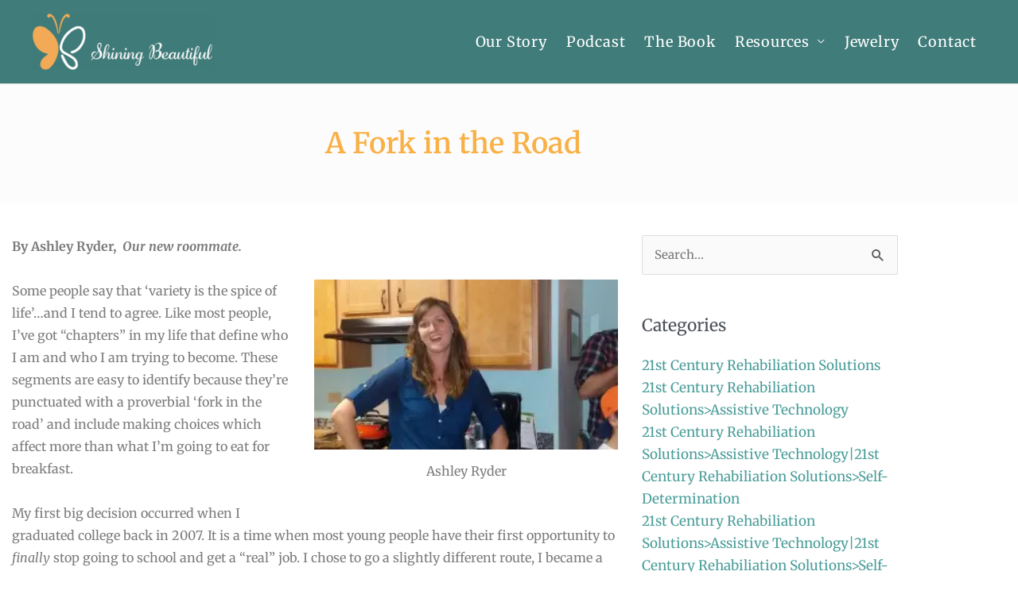

--- FILE ---
content_type: text/html; charset=UTF-8
request_url: https://theshiningbeautifulseries.com/2015/01/12/fork-road/
body_size: 23901
content:
<!DOCTYPE html>
<html lang="en-US">
<head>
<meta charset="UTF-8">
<meta name="viewport" content="width=device-width, initial-scale=1">
	<link rel="profile" href="https://gmpg.org/xfn/11"> 
	<meta name='robots' content='index, follow, max-image-preview:large, max-snippet:-1, max-video-preview:-1' />

	<!-- This site is optimized with the Yoast SEO plugin v26.8 - https://yoast.com/product/yoast-seo-wordpress/ -->
	<title>A Fork in the Road - Shining Beautiful</title>
<link data-rocket-preload as="style" href="https://fonts.googleapis.com/css2?family=Roboto&#038;ver=6.9&#038;family=Roboto+Serif%3Aital%2Copsz%2Cwght%400%2C8..144%2C100..900%3B1%2C8..144%2C100..900&#038;ver=6.9&#038;display=swap" rel="preload">
<link data-rocket-preload as="style" href="https://fonts.googleapis.com/css?family=Merriweather%3A400%2C&#038;display=swap" rel="preload">
<link href="https://fonts.googleapis.com/css2?family=Roboto&#038;ver=6.9&#038;family=Roboto+Serif%3Aital%2Copsz%2Cwght%400%2C8..144%2C100..900%3B1%2C8..144%2C100..900&#038;ver=6.9&#038;display=swap" media="print" onload="this.media=&#039;all&#039;" rel="stylesheet">
<noscript data-wpr-hosted-gf-parameters=""><link rel="stylesheet" href="https://fonts.googleapis.com/css2?family=Roboto&#038;ver=6.9&#038;family=Roboto+Serif%3Aital%2Copsz%2Cwght%400%2C8..144%2C100..900%3B1%2C8..144%2C100..900&#038;ver=6.9&#038;display=swap"></noscript>
<link href="https://fonts.googleapis.com/css?family=Merriweather%3A400%2C&#038;display=swap" media="print" onload="this.media=&#039;all&#039;" rel="stylesheet">
<noscript data-wpr-hosted-gf-parameters=""><link rel="stylesheet" href="https://fonts.googleapis.com/css?family=Merriweather%3A400%2C&#038;display=swap"></noscript>
	<link rel="canonical" href="https://theshiningbeautifulseries.com/2015/01/12/fork-road/" />
	<meta property="og:locale" content="en_US" />
	<meta property="og:type" content="article" />
	<meta property="og:title" content="A Fork in the Road - Shining Beautiful" />
	<meta property="og:description" content="By Ashley Ryder,  Our new roommate. Some people say that ‘variety is the spice of life’…and I tend to agree. Like most people, I’ve got “chapters” in my life that define who I am and who I am trying to become. These segments are easy to identify because they’re punctuated with a proverbial ‘fork in [&hellip;]" />
	<meta property="og:url" content="https://theshiningbeautifulseries.com/2015/01/12/fork-road/" />
	<meta property="og:site_name" content="Shining Beautiful" />
	<meta property="article:publisher" content="https://www.facebook.com/TheShiningBeautifulSeries" />
	<meta property="article:published_time" content="2015-01-12T00:46:19+00:00" />
	<meta property="og:image" content="https://theshiningbeautifulseries.com/wp-content/uploads/2014/12/2014Ashley-300x168.jpg" />
	<meta name="author" content="Jollity" />
	<meta name="twitter:card" content="summary_large_image" />
	<meta name="twitter:creator" content="@KatherineCarol" />
	<meta name="twitter:site" content="@KatherineCarol" />
	<meta name="twitter:label1" content="Written by" />
	<meta name="twitter:data1" content="Jollity" />
	<meta name="twitter:label2" content="Est. reading time" />
	<meta name="twitter:data2" content="4 minutes" />
	<script type="application/ld+json" class="yoast-schema-graph">{"@context":"https://schema.org","@graph":[{"@type":"Article","@id":"https://theshiningbeautifulseries.com/2015/01/12/fork-road/#article","isPartOf":{"@id":"https://theshiningbeautifulseries.com/2015/01/12/fork-road/"},"author":{"name":"Jollity","@id":"https://theshiningbeautifulseries.com/#/schema/person/5acf9db07e362897755fc1ff75da3842"},"headline":"A Fork in the Road","datePublished":"2015-01-12T00:46:19+00:00","mainEntityOfPage":{"@id":"https://theshiningbeautifulseries.com/2015/01/12/fork-road/"},"wordCount":845,"publisher":{"@id":"https://theshiningbeautifulseries.com/#organization"},"image":{"@id":"https://theshiningbeautifulseries.com/2015/01/12/fork-road/#primaryimage"},"thumbnailUrl":"https://theshiningbeautifulseries.com/wp-content/uploads/2014/12/2014Ashley-300x168.jpg","articleSection":["A Home of My Own","Friends","Roommates","Supported Employment"],"inLanguage":"en-US"},{"@type":"WebPage","@id":"https://theshiningbeautifulseries.com/2015/01/12/fork-road/","url":"https://theshiningbeautifulseries.com/2015/01/12/fork-road/","name":"A Fork in the Road - Shining Beautiful","isPartOf":{"@id":"https://theshiningbeautifulseries.com/#website"},"primaryImageOfPage":{"@id":"https://theshiningbeautifulseries.com/2015/01/12/fork-road/#primaryimage"},"image":{"@id":"https://theshiningbeautifulseries.com/2015/01/12/fork-road/#primaryimage"},"thumbnailUrl":"https://theshiningbeautifulseries.com/wp-content/uploads/2014/12/2014Ashley-300x168.jpg","datePublished":"2015-01-12T00:46:19+00:00","breadcrumb":{"@id":"https://theshiningbeautifulseries.com/2015/01/12/fork-road/#breadcrumb"},"inLanguage":"en-US","potentialAction":[{"@type":"ReadAction","target":["https://theshiningbeautifulseries.com/2015/01/12/fork-road/"]}]},{"@type":"ImageObject","inLanguage":"en-US","@id":"https://theshiningbeautifulseries.com/2015/01/12/fork-road/#primaryimage","url":"https://theshiningbeautifulseries.com/wp-content/uploads/2014/12/2014Ashley-300x168.jpg","contentUrl":"https://theshiningbeautifulseries.com/wp-content/uploads/2014/12/2014Ashley-300x168.jpg"},{"@type":"BreadcrumbList","@id":"https://theshiningbeautifulseries.com/2015/01/12/fork-road/#breadcrumb","itemListElement":[{"@type":"ListItem","position":1,"name":"Home","item":"https://theshiningbeautifulseries.com/"},{"@type":"ListItem","position":2,"name":"A Fork in the Road"}]},{"@type":"WebSite","@id":"https://theshiningbeautifulseries.com/#website","url":"https://theshiningbeautifulseries.com/","name":"Shining Beautiful","description":"Information. Inspiration. Motivation. Transformation.","publisher":{"@id":"https://theshiningbeautifulseries.com/#organization"},"potentialAction":[{"@type":"SearchAction","target":{"@type":"EntryPoint","urlTemplate":"https://theshiningbeautifulseries.com/?s={search_term_string}"},"query-input":{"@type":"PropertyValueSpecification","valueRequired":true,"valueName":"search_term_string"}}],"inLanguage":"en-US"},{"@type":"Organization","@id":"https://theshiningbeautifulseries.com/#organization","name":"The Shining Beautiful Series","url":"https://theshiningbeautifulseries.com/","logo":{"@type":"ImageObject","inLanguage":"en-US","@id":"https://theshiningbeautifulseries.com/#/schema/logo/image/","url":"https://theshiningbeautifulseries.com/wp-content/uploads/2020/05/The-Shining-Beautiful-Logo.jpg","contentUrl":"https://theshiningbeautifulseries.com/wp-content/uploads/2020/05/The-Shining-Beautiful-Logo.jpg","width":1600,"height":1236,"caption":"The Shining Beautiful Series"},"image":{"@id":"https://theshiningbeautifulseries.com/#/schema/logo/image/"},"sameAs":["https://www.facebook.com/TheShiningBeautifulSeries","https://x.com/KatherineCarol","https://www.youtube.com/user/MsMikelleLearned"]},{"@type":"Person","@id":"https://theshiningbeautifulseries.com/#/schema/person/5acf9db07e362897755fc1ff75da3842","name":"Jollity","image":{"@type":"ImageObject","inLanguage":"en-US","@id":"https://theshiningbeautifulseries.com/#/schema/person/image/","url":"https://secure.gravatar.com/avatar/cb23b0a87c2a6f4486b39169915da0b4c0c81207e6bd818e428941d36c34e456?s=96&d=mm&r=g","contentUrl":"https://secure.gravatar.com/avatar/cb23b0a87c2a6f4486b39169915da0b4c0c81207e6bd818e428941d36c34e456?s=96&d=mm&r=g","caption":"Jollity"}}]}</script>
	<!-- / Yoast SEO plugin. -->


<link rel='dns-prefetch' href='//fonts.googleapis.com' />
<link rel='dns-prefetch' href='//b1676252.smushcdn.com' />
<link href='https://fonts.gstatic.com' crossorigin rel='preconnect' />
<link rel="alternate" type="application/rss+xml" title="Shining Beautiful &raquo; Feed" href="https://theshiningbeautifulseries.com/feed/" />
<link rel="alternate" type="application/rss+xml" title="Shining Beautiful &raquo; Comments Feed" href="https://theshiningbeautifulseries.com/comments/feed/" />
<link rel="alternate" title="oEmbed (JSON)" type="application/json+oembed" href="https://theshiningbeautifulseries.com/wp-json/oembed/1.0/embed?url=https%3A%2F%2Ftheshiningbeautifulseries.com%2F2015%2F01%2F12%2Ffork-road%2F" />
<link rel="alternate" title="oEmbed (XML)" type="text/xml+oembed" href="https://theshiningbeautifulseries.com/wp-json/oembed/1.0/embed?url=https%3A%2F%2Ftheshiningbeautifulseries.com%2F2015%2F01%2F12%2Ffork-road%2F&#038;format=xml" />
<style id='wp-img-auto-sizes-contain-inline-css' type='text/css'>
img:is([sizes=auto i],[sizes^="auto," i]){contain-intrinsic-size:3000px 1500px}
/*# sourceURL=wp-img-auto-sizes-contain-inline-css */
</style>
<link rel='stylesheet' id='jollity-welcome-dashboard-css' href='https://theshiningbeautifulseries.com/wp-content/plugins/jollity-welcome-dashboard/public/css/jollity-welcome-dashboard-public.css?ver=1.0.0' type='text/css' media='all' />


<link rel='stylesheet' id='astra-theme-css-css' href='https://theshiningbeautifulseries.com/wp-content/themes/astra/assets/css/minified/style.min.css?ver=4.12.1' type='text/css' media='all' />
<style id='astra-theme-css-inline-css' type='text/css'>
.ast-no-sidebar .entry-content .alignfull {margin-left: calc( -50vw + 50%);margin-right: calc( -50vw + 50%);max-width: 100vw;width: 100vw;}.ast-no-sidebar .entry-content .alignwide {margin-left: calc(-41vw + 50%);margin-right: calc(-41vw + 50%);max-width: unset;width: unset;}.ast-no-sidebar .entry-content .alignfull .alignfull,.ast-no-sidebar .entry-content .alignfull .alignwide,.ast-no-sidebar .entry-content .alignwide .alignfull,.ast-no-sidebar .entry-content .alignwide .alignwide,.ast-no-sidebar .entry-content .wp-block-column .alignfull,.ast-no-sidebar .entry-content .wp-block-column .alignwide{width: 100%;margin-left: auto;margin-right: auto;}.wp-block-gallery,.blocks-gallery-grid {margin: 0;}.wp-block-separator {max-width: 100px;}.wp-block-separator.is-style-wide,.wp-block-separator.is-style-dots {max-width: none;}.entry-content .has-2-columns .wp-block-column:first-child {padding-right: 10px;}.entry-content .has-2-columns .wp-block-column:last-child {padding-left: 10px;}@media (max-width: 782px) {.entry-content .wp-block-columns .wp-block-column {flex-basis: 100%;}.entry-content .has-2-columns .wp-block-column:first-child {padding-right: 0;}.entry-content .has-2-columns .wp-block-column:last-child {padding-left: 0;}}body .entry-content .wp-block-latest-posts {margin-left: 0;}body .entry-content .wp-block-latest-posts li {list-style: none;}.ast-no-sidebar .ast-container .entry-content .wp-block-latest-posts {margin-left: 0;}.ast-header-break-point .entry-content .alignwide {margin-left: auto;margin-right: auto;}.entry-content .blocks-gallery-item img {margin-bottom: auto;}.wp-block-pullquote {border-top: 4px solid #555d66;border-bottom: 4px solid #555d66;color: #40464d;}:root{--ast-post-nav-space:0;--ast-container-default-xlg-padding:6.67em;--ast-container-default-lg-padding:5.67em;--ast-container-default-slg-padding:4.34em;--ast-container-default-md-padding:3.34em;--ast-container-default-sm-padding:6.67em;--ast-container-default-xs-padding:2.4em;--ast-container-default-xxs-padding:1.4em;--ast-code-block-background:#EEEEEE;--ast-comment-inputs-background:#FAFAFA;--ast-normal-container-width:1200px;--ast-narrow-container-width:750px;--ast-blog-title-font-weight:normal;--ast-blog-meta-weight:inherit;--ast-global-color-primary:var(--ast-global-color-5);--ast-global-color-secondary:var(--ast-global-color-4);--ast-global-color-alternate-background:var(--ast-global-color-7);--ast-global-color-subtle-background:var(--ast-global-color-6);--ast-bg-style-guide:var( --ast-global-color-secondary,--ast-global-color-5 );--ast-shadow-style-guide:0px 0px 4px 0 #00000057;--ast-global-dark-bg-style:#fff;--ast-global-dark-lfs:#fbfbfb;--ast-widget-bg-color:#fafafa;--ast-wc-container-head-bg-color:#fbfbfb;--ast-title-layout-bg:#eeeeee;--ast-search-border-color:#e7e7e7;--ast-lifter-hover-bg:#e6e6e6;--ast-gallery-block-color:#000;--srfm-color-input-label:var(--ast-global-color-2);}html{font-size:93.75%;}a,.page-title{color:#4a9d99;}a:hover,a:focus{color:var(--ast-global-color-1);}body,button,input,select,textarea,.ast-button,.ast-custom-button{font-family:'Merriweather',serif;font-weight:400;font-size:15px;font-size:1rem;line-height:var(--ast-body-line-height,1.65em);}blockquote{color:var(--ast-global-color-3);}h1,h2,h3,h4,h5,h6,.entry-content :where(h1,h2,h3,h4,h5,h6),.site-title,.site-title a{font-family:'Merriweather',serif;font-weight:400;}.ast-site-identity .site-title a{color:var(--ast-global-color-2);}.site-title{font-size:35px;font-size:2.3333333333333rem;display:none;}header .custom-logo-link img{max-width:230px;width:230px;}.astra-logo-svg{width:230px;}.site-header .site-description{font-size:15px;font-size:1rem;display:none;}.entry-title{font-size:26px;font-size:1.7333333333333rem;}.archive .ast-article-post .ast-article-inner,.blog .ast-article-post .ast-article-inner,.archive .ast-article-post .ast-article-inner:hover,.blog .ast-article-post .ast-article-inner:hover{overflow:hidden;}h1,.entry-content :where(h1){font-size:40px;font-size:2.6666666666667rem;font-weight:400;font-family:'Merriweather',serif;line-height:1.4em;}h2,.entry-content :where(h2){font-size:32px;font-size:2.1333333333333rem;font-weight:400;font-family:'Merriweather',serif;line-height:1.3em;}h3,.entry-content :where(h3){font-size:26px;font-size:1.7333333333333rem;font-weight:400;font-family:'Merriweather',serif;line-height:1.3em;}h4,.entry-content :where(h4){font-size:24px;font-size:1.6rem;line-height:1.2em;font-family:'Merriweather',serif;}h5,.entry-content :where(h5){font-size:20px;font-size:1.3333333333333rem;line-height:1.2em;font-family:'Merriweather',serif;}h6,.entry-content :where(h6){font-size:16px;font-size:1.0666666666667rem;line-height:1.25em;font-family:'Merriweather',serif;}::selection{background-color:#4a9d99;color:#000000;}body,h1,h2,h3,h4,h5,h6,.entry-title a,.entry-content :where(h1,h2,h3,h4,h5,h6){color:var(--ast-global-color-3);}.tagcloud a:hover,.tagcloud a:focus,.tagcloud a.current-item{color:#000000;border-color:#4a9d99;background-color:#4a9d99;}input:focus,input[type="text"]:focus,input[type="email"]:focus,input[type="url"]:focus,input[type="password"]:focus,input[type="reset"]:focus,input[type="search"]:focus,textarea:focus{border-color:#4a9d99;}input[type="radio"]:checked,input[type=reset],input[type="checkbox"]:checked,input[type="checkbox"]:hover:checked,input[type="checkbox"]:focus:checked,input[type=range]::-webkit-slider-thumb{border-color:#4a9d99;background-color:#4a9d99;box-shadow:none;}.site-footer a:hover + .post-count,.site-footer a:focus + .post-count{background:#4a9d99;border-color:#4a9d99;}.single .nav-links .nav-previous,.single .nav-links .nav-next{color:#4a9d99;}.entry-meta,.entry-meta *{line-height:1.45;color:#4a9d99;}.entry-meta a:not(.ast-button):hover,.entry-meta a:not(.ast-button):hover *,.entry-meta a:not(.ast-button):focus,.entry-meta a:not(.ast-button):focus *,.page-links > .page-link,.page-links .page-link:hover,.post-navigation a:hover{color:var(--ast-global-color-1);}#cat option,.secondary .calendar_wrap thead a,.secondary .calendar_wrap thead a:visited{color:#4a9d99;}.secondary .calendar_wrap #today,.ast-progress-val span{background:#4a9d99;}.secondary a:hover + .post-count,.secondary a:focus + .post-count{background:#4a9d99;border-color:#4a9d99;}.calendar_wrap #today > a{color:#000000;}.page-links .page-link,.single .post-navigation a{color:#4a9d99;}.ast-search-menu-icon .search-form button.search-submit{padding:0 4px;}.ast-search-menu-icon form.search-form{padding-right:0;}.ast-header-search .ast-search-menu-icon.ast-dropdown-active .search-form,.ast-header-search .ast-search-menu-icon.ast-dropdown-active .search-field:focus{transition:all 0.2s;}.search-form input.search-field:focus{outline:none;}.widget-title,.widget .wp-block-heading{font-size:21px;font-size:1.4rem;color:var(--ast-global-color-3);}.single .ast-author-details .author-title{color:var(--ast-global-color-1);}.ast-search-menu-icon.slide-search a:focus-visible:focus-visible,.astra-search-icon:focus-visible,#close:focus-visible,a:focus-visible,.ast-menu-toggle:focus-visible,.site .skip-link:focus-visible,.wp-block-loginout input:focus-visible,.wp-block-search.wp-block-search__button-inside .wp-block-search__inside-wrapper,.ast-header-navigation-arrow:focus-visible,.ast-orders-table__row .ast-orders-table__cell:focus-visible,a#ast-apply-coupon:focus-visible,#ast-apply-coupon:focus-visible,#close:focus-visible,.button.search-submit:focus-visible,#search_submit:focus,.normal-search:focus-visible,.ast-header-account-wrap:focus-visible,.astra-cart-drawer-close:focus,.ast-single-variation:focus,.ast-button:focus,.ast-builder-button-wrap:has(.ast-custom-button-link:focus),.ast-builder-button-wrap .ast-custom-button-link:focus{outline-style:dotted;outline-color:inherit;outline-width:thin;}input:focus,input[type="text"]:focus,input[type="email"]:focus,input[type="url"]:focus,input[type="password"]:focus,input[type="reset"]:focus,input[type="search"]:focus,input[type="number"]:focus,textarea:focus,.wp-block-search__input:focus,[data-section="section-header-mobile-trigger"] .ast-button-wrap .ast-mobile-menu-trigger-minimal:focus,.ast-mobile-popup-drawer.active .menu-toggle-close:focus,#ast-scroll-top:focus,#coupon_code:focus,#ast-coupon-code:focus{border-style:dotted;border-color:inherit;border-width:thin;}input{outline:none;}.main-header-menu .menu-link,.ast-header-custom-item a{color:var(--ast-global-color-3);}.main-header-menu .menu-item:hover > .menu-link,.main-header-menu .menu-item:hover > .ast-menu-toggle,.main-header-menu .ast-masthead-custom-menu-items a:hover,.main-header-menu .menu-item.focus > .menu-link,.main-header-menu .menu-item.focus > .ast-menu-toggle,.main-header-menu .current-menu-item > .menu-link,.main-header-menu .current-menu-ancestor > .menu-link,.main-header-menu .current-menu-item > .ast-menu-toggle,.main-header-menu .current-menu-ancestor > .ast-menu-toggle{color:#4a9d99;}.header-main-layout-3 .ast-main-header-bar-alignment{margin-right:auto;}.header-main-layout-2 .site-header-section-left .ast-site-identity{text-align:left;}.ast-logo-title-inline .site-logo-img{padding-right:1em;}.site-logo-img img{ transition:all 0.2s linear;}body .ast-oembed-container *{position:absolute;top:0;width:100%;height:100%;left:0;}body .wp-block-embed-pocket-casts .ast-oembed-container *{position:unset;}.ast-header-break-point .ast-mobile-menu-buttons-minimal.menu-toggle{background:transparent;color:#ffffff;}.ast-header-break-point .ast-mobile-menu-buttons-outline.menu-toggle{background:transparent;border:1px solid #ffffff;color:#ffffff;}.ast-header-break-point .ast-mobile-menu-buttons-fill.menu-toggle{background:#ffffff;color:#000000;}.ast-single-post-featured-section + article {margin-top: 2em;}.site-content .ast-single-post-featured-section img {width: 100%;overflow: hidden;object-fit: cover;}.site > .ast-single-related-posts-container {margin-top: 0;}@media (min-width: 769px) {.ast-desktop .ast-container--narrow {max-width: var(--ast-narrow-container-width);margin: 0 auto;}}.ast-page-builder-template .hentry {margin: 0;}.ast-page-builder-template .site-content > .ast-container {max-width: 100%;padding: 0;}.ast-page-builder-template .site .site-content #primary {padding: 0;margin: 0;}.ast-page-builder-template .no-results {text-align: center;margin: 4em auto;}.ast-page-builder-template .ast-pagination {padding: 2em;}.ast-page-builder-template .entry-header.ast-no-title.ast-no-thumbnail {margin-top: 0;}.ast-page-builder-template .entry-header.ast-header-without-markup {margin-top: 0;margin-bottom: 0;}.ast-page-builder-template .entry-header.ast-no-title.ast-no-meta {margin-bottom: 0;}.ast-page-builder-template.single .post-navigation {padding-bottom: 2em;}.ast-page-builder-template.single-post .site-content > .ast-container {max-width: 100%;}.ast-page-builder-template .entry-header {margin-top: 4em;margin-left: auto;margin-right: auto;padding-left: 20px;padding-right: 20px;}.single.ast-page-builder-template .entry-header {padding-left: 20px;padding-right: 20px;}.ast-page-builder-template .ast-archive-description {margin: 4em auto 0;padding-left: 20px;padding-right: 20px;}.ast-page-builder-template.ast-no-sidebar .entry-content .alignwide {margin-left: 0;margin-right: 0;}.ast-small-footer > .ast-footer-overlay{background-color:#407d7a;;}.footer-adv .footer-adv-overlay{border-top-style:solid;border-top-color:#7a7a7a;}@media( max-width: 420px ) {.single .nav-links .nav-previous,.single .nav-links .nav-next {width: 100%;text-align: center;}}.wp-block-buttons.aligncenter{justify-content:center;}@media (max-width:782px){.entry-content .wp-block-columns .wp-block-column{margin-left:0px;}}.wp-block-image.aligncenter{margin-left:auto;margin-right:auto;}.wp-block-table.aligncenter{margin-left:auto;margin-right:auto;}.wp-block-buttons .wp-block-button.is-style-outline .wp-block-button__link.wp-element-button,.ast-outline-button,.wp-block-uagb-buttons-child .uagb-buttons-repeater.ast-outline-button{border-top-width:2px;border-right-width:2px;border-bottom-width:2px;border-left-width:2px;font-family:inherit;font-weight:inherit;line-height:1em;}.wp-block-button .wp-block-button__link.wp-element-button.is-style-outline:not(.has-background),.wp-block-button.is-style-outline>.wp-block-button__link.wp-element-button:not(.has-background),.ast-outline-button{background-color:transparent;}.entry-content[data-ast-blocks-layout] > figure{margin-bottom:1em;}.elementor-widget-container .elementor-loop-container .e-loop-item[data-elementor-type="loop-item"]{width:100%;}@media (max-width:768px){.ast-left-sidebar #content > .ast-container{display:flex;flex-direction:column-reverse;width:100%;}.ast-separate-container .ast-article-post,.ast-separate-container .ast-article-single{padding:1.5em 2.14em;}.ast-author-box img.avatar{margin:20px 0 0 0;}}@media (min-width:769px){.ast-separate-container.ast-right-sidebar #primary,.ast-separate-container.ast-left-sidebar #primary{border:0;}.search-no-results.ast-separate-container #primary{margin-bottom:4em;}}.wp-block-button .wp-block-button__link{color:#000000;}.wp-block-button .wp-block-button__link:hover,.wp-block-button .wp-block-button__link:focus{color:#ffffff;background-color:var(--ast-global-color-1);border-color:var(--ast-global-color-1);}.elementor-widget-heading h1.elementor-heading-title{line-height:1.4em;}.elementor-widget-heading h2.elementor-heading-title{line-height:1.3em;}.elementor-widget-heading h3.elementor-heading-title{line-height:1.3em;}.elementor-widget-heading h4.elementor-heading-title{line-height:1.2em;}.elementor-widget-heading h5.elementor-heading-title{line-height:1.2em;}.elementor-widget-heading h6.elementor-heading-title{line-height:1.25em;}.wp-block-button .wp-block-button__link{border-top-width:0;border-right-width:0;border-left-width:0;border-bottom-width:0;border-color:#4a9d99;background-color:#4a9d99;color:#000000;font-family:inherit;font-weight:inherit;line-height:1em;padding-top:10px;padding-right:40px;padding-bottom:10px;padding-left:40px;}.menu-toggle,button,.ast-button,.ast-custom-button,.button,input#submit,input[type="button"],input[type="submit"],input[type="reset"]{border-style:solid;border-top-width:0;border-right-width:0;border-left-width:0;border-bottom-width:0;color:#000000;border-color:#4a9d99;background-color:#4a9d99;padding-top:10px;padding-right:40px;padding-bottom:10px;padding-left:40px;font-family:inherit;font-weight:inherit;line-height:1em;}button:focus,.menu-toggle:hover,button:hover,.ast-button:hover,.ast-custom-button:hover .button:hover,.ast-custom-button:hover ,input[type=reset]:hover,input[type=reset]:focus,input#submit:hover,input#submit:focus,input[type="button"]:hover,input[type="button"]:focus,input[type="submit"]:hover,input[type="submit"]:focus{color:#ffffff;background-color:var(--ast-global-color-1);border-color:var(--ast-global-color-1);}@media (max-width:768px){.ast-mobile-header-stack .main-header-bar .ast-search-menu-icon{display:inline-block;}.ast-header-break-point.ast-header-custom-item-outside .ast-mobile-header-stack .main-header-bar .ast-search-icon{margin:0;}.ast-comment-avatar-wrap img{max-width:2.5em;}.ast-comment-meta{padding:0 1.8888em 1.3333em;}.ast-separate-container .ast-comment-list li.depth-1{padding:1.5em 2.14em;}.ast-separate-container .comment-respond{padding:2em 2.14em;}}@media (min-width:544px){.ast-container{max-width:100%;}}@media (max-width:544px){.ast-separate-container .ast-article-post,.ast-separate-container .ast-article-single,.ast-separate-container .comments-title,.ast-separate-container .ast-archive-description{padding:1.5em 1em;}.ast-separate-container #content .ast-container{padding-left:0.54em;padding-right:0.54em;}.ast-separate-container .ast-comment-list .bypostauthor{padding:.5em;}.ast-search-menu-icon.ast-dropdown-active .search-field{width:170px;}.site-branding img,.site-header .site-logo-img .custom-logo-link img{max-width:100%;}} #ast-mobile-header .ast-site-header-cart-li a{pointer-events:none;}.ast-no-sidebar.ast-separate-container .entry-content .alignfull {margin-left: -6.67em;margin-right: -6.67em;width: auto;}@media (max-width: 1200px) {.ast-no-sidebar.ast-separate-container .entry-content .alignfull {margin-left: -2.4em;margin-right: -2.4em;}}@media (max-width: 768px) {.ast-no-sidebar.ast-separate-container .entry-content .alignfull {margin-left: -2.14em;margin-right: -2.14em;}}@media (max-width: 544px) {.ast-no-sidebar.ast-separate-container .entry-content .alignfull {margin-left: -1em;margin-right: -1em;}}.ast-no-sidebar.ast-separate-container .entry-content .alignwide {margin-left: -20px;margin-right: -20px;}.ast-no-sidebar.ast-separate-container .entry-content .wp-block-column .alignfull,.ast-no-sidebar.ast-separate-container .entry-content .wp-block-column .alignwide {margin-left: auto;margin-right: auto;width: 100%;}@media (max-width:768px){.site-title{display:none;}.site-header .site-description{display:none;}h1,.entry-content :where(h1){font-size:30px;}h2,.entry-content :where(h2){font-size:25px;}h3,.entry-content :where(h3){font-size:20px;}.astra-logo-svg{width:140px;}header .custom-logo-link img,.ast-header-break-point .site-logo-img .custom-mobile-logo-link img{max-width:140px;width:140px;}}@media (max-width:544px){.site-title{display:none;}.site-header .site-description{display:none;}h1,.entry-content :where(h1){font-size:30px;}h2,.entry-content :where(h2){font-size:25px;}h3,.entry-content :where(h3){font-size:20px;}header .custom-logo-link img,.ast-header-break-point .site-branding img,.ast-header-break-point .custom-logo-link img{max-width:103px;width:103px;}.astra-logo-svg{width:103px;}.ast-header-break-point .site-logo-img .custom-mobile-logo-link img{max-width:103px;}}@media (max-width:768px){html{font-size:85.5%;}}@media (max-width:544px){html{font-size:85.5%;}}@media (min-width:769px){.ast-container{max-width:1240px;}}@font-face {font-family: "Astra";src: url(https://theshiningbeautifulseries.com/wp-content/themes/astra/assets/fonts/astra.woff) format("woff"),url(https://theshiningbeautifulseries.com/wp-content/themes/astra/assets/fonts/astra.ttf) format("truetype"),url(https://theshiningbeautifulseries.com/wp-content/themes/astra/assets/fonts/astra.svg#astra) format("svg");font-weight: normal;font-style: normal;font-display: fallback;}@media (max-width:921px) {.main-header-bar .main-header-bar-navigation{display:none;}}.ast-desktop .main-header-menu.submenu-with-border .sub-menu,.ast-desktop .main-header-menu.submenu-with-border .astra-full-megamenu-wrapper{border-color:#4a9d99;}.ast-desktop .main-header-menu.submenu-with-border .sub-menu{border-top-width:2px;border-style:solid;}.ast-desktop .main-header-menu.submenu-with-border .sub-menu .sub-menu{top:-2px;}.ast-desktop .main-header-menu.submenu-with-border .sub-menu .menu-link,.ast-desktop .main-header-menu.submenu-with-border .children .menu-link{border-bottom-width:0px;border-style:solid;border-color:#eaeaea;}@media (min-width:769px){.main-header-menu .sub-menu .menu-item.ast-left-align-sub-menu:hover > .sub-menu,.main-header-menu .sub-menu .menu-item.ast-left-align-sub-menu.focus > .sub-menu{margin-left:-0px;}}.ast-small-footer{border-top-style:solid;border-top-width:0px;border-top-color:#7a7a7a;}.ast-small-footer-wrap{text-align:center;}.site .comments-area{padding-bottom:3em;}.ast-header-break-point.ast-header-custom-item-inside .main-header-bar .main-header-bar-navigation .ast-search-icon {display: none;}.ast-header-break-point.ast-header-custom-item-inside .main-header-bar .ast-search-menu-icon .search-form {padding: 0;display: block;overflow: hidden;}.ast-header-break-point .ast-header-custom-item .widget:last-child {margin-bottom: 1em;}.ast-header-custom-item .widget {margin: 0.5em;display: inline-block;vertical-align: middle;}.ast-header-custom-item .widget p {margin-bottom: 0;}.ast-header-custom-item .widget li {width: auto;}.ast-header-custom-item-inside .button-custom-menu-item .menu-link {display: none;}.ast-header-custom-item-inside.ast-header-break-point .button-custom-menu-item .ast-custom-button-link {display: none;}.ast-header-custom-item-inside.ast-header-break-point .button-custom-menu-item .menu-link {display: block;}.ast-header-break-point.ast-header-custom-item-outside .main-header-bar .ast-search-icon {margin-right: 1em;}.ast-header-break-point.ast-header-custom-item-inside .main-header-bar .ast-search-menu-icon .search-field,.ast-header-break-point.ast-header-custom-item-inside .main-header-bar .ast-search-menu-icon.ast-inline-search .search-field {width: 100%;padding-right: 5.5em;}.ast-header-break-point.ast-header-custom-item-inside .main-header-bar .ast-search-menu-icon .search-submit {display: block;position: absolute;height: 100%;top: 0;right: 0;padding: 0 1em;border-radius: 0;}.ast-header-break-point .ast-header-custom-item .ast-masthead-custom-menu-items {padding-left: 20px;padding-right: 20px;margin-bottom: 1em;margin-top: 1em;}.ast-header-custom-item-inside.ast-header-break-point .button-custom-menu-item {padding-left: 0;padding-right: 0;margin-top: 0;margin-bottom: 0;}.astra-icon-down_arrow::after {content: "\e900";font-family: Astra;}.astra-icon-close::after {content: "\e5cd";font-family: Astra;}.astra-icon-drag_handle::after {content: "\e25d";font-family: Astra;}.astra-icon-format_align_justify::after {content: "\e235";font-family: Astra;}.astra-icon-menu::after {content: "\e5d2";font-family: Astra;}.astra-icon-reorder::after {content: "\e8fe";font-family: Astra;}.astra-icon-search::after {content: "\e8b6";font-family: Astra;}.astra-icon-zoom_in::after {content: "\e56b";font-family: Astra;}.astra-icon-check-circle::after {content: "\e901";font-family: Astra;}.astra-icon-shopping-cart::after {content: "\f07a";font-family: Astra;}.astra-icon-shopping-bag::after {content: "\f290";font-family: Astra;}.astra-icon-shopping-basket::after {content: "\f291";font-family: Astra;}.astra-icon-circle-o::after {content: "\e903";font-family: Astra;}.astra-icon-certificate::after {content: "\e902";font-family: Astra;}blockquote {padding: 1.2em;}:root .has-ast-global-color-0-color{color:var(--ast-global-color-0);}:root .has-ast-global-color-0-background-color{background-color:var(--ast-global-color-0);}:root .wp-block-button .has-ast-global-color-0-color{color:var(--ast-global-color-0);}:root .wp-block-button .has-ast-global-color-0-background-color{background-color:var(--ast-global-color-0);}:root .has-ast-global-color-1-color{color:var(--ast-global-color-1);}:root .has-ast-global-color-1-background-color{background-color:var(--ast-global-color-1);}:root .wp-block-button .has-ast-global-color-1-color{color:var(--ast-global-color-1);}:root .wp-block-button .has-ast-global-color-1-background-color{background-color:var(--ast-global-color-1);}:root .has-ast-global-color-2-color{color:var(--ast-global-color-2);}:root .has-ast-global-color-2-background-color{background-color:var(--ast-global-color-2);}:root .wp-block-button .has-ast-global-color-2-color{color:var(--ast-global-color-2);}:root .wp-block-button .has-ast-global-color-2-background-color{background-color:var(--ast-global-color-2);}:root .has-ast-global-color-3-color{color:var(--ast-global-color-3);}:root .has-ast-global-color-3-background-color{background-color:var(--ast-global-color-3);}:root .wp-block-button .has-ast-global-color-3-color{color:var(--ast-global-color-3);}:root .wp-block-button .has-ast-global-color-3-background-color{background-color:var(--ast-global-color-3);}:root .has-ast-global-color-4-color{color:var(--ast-global-color-4);}:root .has-ast-global-color-4-background-color{background-color:var(--ast-global-color-4);}:root .wp-block-button .has-ast-global-color-4-color{color:var(--ast-global-color-4);}:root .wp-block-button .has-ast-global-color-4-background-color{background-color:var(--ast-global-color-4);}:root .has-ast-global-color-5-color{color:var(--ast-global-color-5);}:root .has-ast-global-color-5-background-color{background-color:var(--ast-global-color-5);}:root .wp-block-button .has-ast-global-color-5-color{color:var(--ast-global-color-5);}:root .wp-block-button .has-ast-global-color-5-background-color{background-color:var(--ast-global-color-5);}:root .has-ast-global-color-6-color{color:var(--ast-global-color-6);}:root .has-ast-global-color-6-background-color{background-color:var(--ast-global-color-6);}:root .wp-block-button .has-ast-global-color-6-color{color:var(--ast-global-color-6);}:root .wp-block-button .has-ast-global-color-6-background-color{background-color:var(--ast-global-color-6);}:root .has-ast-global-color-7-color{color:var(--ast-global-color-7);}:root .has-ast-global-color-7-background-color{background-color:var(--ast-global-color-7);}:root .wp-block-button .has-ast-global-color-7-color{color:var(--ast-global-color-7);}:root .wp-block-button .has-ast-global-color-7-background-color{background-color:var(--ast-global-color-7);}:root .has-ast-global-color-8-color{color:var(--ast-global-color-8);}:root .has-ast-global-color-8-background-color{background-color:var(--ast-global-color-8);}:root .wp-block-button .has-ast-global-color-8-color{color:var(--ast-global-color-8);}:root .wp-block-button .has-ast-global-color-8-background-color{background-color:var(--ast-global-color-8);}:root{--ast-global-color-0:#0170B9;--ast-global-color-1:#3a3a3a;--ast-global-color-2:#3a3a3a;--ast-global-color-3:#4B4F58;--ast-global-color-4:#F5F5F5;--ast-global-color-5:#FFFFFF;--ast-global-color-6:#E5E5E5;--ast-global-color-7:#424242;--ast-global-color-8:#000000;}:root {--ast-border-color : #dddddd;}.ast-single-entry-banner {-js-display: flex;display: flex;flex-direction: column;justify-content: center;text-align: center;position: relative;background: var(--ast-title-layout-bg);}.ast-single-entry-banner[data-banner-layout="layout-1"] {max-width: 1200px;background: inherit;padding: 20px 0;}.ast-single-entry-banner[data-banner-width-type="custom"] {margin: 0 auto;width: 100%;}.ast-single-entry-banner + .site-content .entry-header {margin-bottom: 0;}.site .ast-author-avatar {--ast-author-avatar-size: ;}a.ast-underline-text {text-decoration: underline;}.ast-container > .ast-terms-link {position: relative;display: block;}a.ast-button.ast-badge-tax {padding: 4px 8px;border-radius: 3px;font-size: inherit;}header.entry-header{text-align:left;}header.entry-header > *:not(:last-child){margin-bottom:10px;}@media (max-width:768px){header.entry-header{text-align:left;}}@media (max-width:544px){header.entry-header{text-align:left;}}.ast-archive-entry-banner {-js-display: flex;display: flex;flex-direction: column;justify-content: center;text-align: center;position: relative;background: var(--ast-title-layout-bg);}.ast-archive-entry-banner[data-banner-width-type="custom"] {margin: 0 auto;width: 100%;}.ast-archive-entry-banner[data-banner-layout="layout-1"] {background: inherit;padding: 20px 0;text-align: left;}body.archive .ast-archive-description{max-width:1200px;width:100%;text-align:left;padding-top:3em;padding-right:3em;padding-bottom:3em;padding-left:3em;}body.archive .ast-archive-description .ast-archive-title,body.archive .ast-archive-description .ast-archive-title *{font-size:40px;font-size:2.6666666666667rem;text-transform:capitalize;}body.archive .ast-archive-description > *:not(:last-child){margin-bottom:10px;}@media (max-width:768px){body.archive .ast-archive-description{text-align:left;}}@media (max-width:544px){body.archive .ast-archive-description{text-align:left;}}.ast-breadcrumbs .trail-browse,.ast-breadcrumbs .trail-items,.ast-breadcrumbs .trail-items li{display:inline-block;margin:0;padding:0;border:none;background:inherit;text-indent:0;text-decoration:none;}.ast-breadcrumbs .trail-browse{font-size:inherit;font-style:inherit;font-weight:inherit;color:inherit;}.ast-breadcrumbs .trail-items{list-style:none;}.trail-items li::after{padding:0 0.3em;content:"\00bb";}.trail-items li:last-of-type::after{display:none;}h1,h2,h3,h4,h5,h6,.entry-content :where(h1,h2,h3,h4,h5,h6){color:var(--ast-global-color-2);}.elementor-posts-container [CLASS*="ast-width-"]{width:100%;}.elementor-template-full-width .ast-container{display:block;}.elementor-screen-only,.screen-reader-text,.screen-reader-text span,.ui-helper-hidden-accessible{top:0 !important;}@media (max-width:544px){.elementor-element .elementor-wc-products .woocommerce[class*="columns-"] ul.products li.product{width:auto;margin:0;}.elementor-element .woocommerce .woocommerce-result-count{float:none;}}.ast-header-break-point .main-header-bar{border-bottom-width:1px;}@media (min-width:769px){.main-header-bar{border-bottom-width:1px;}}.main-header-menu .menu-item,#astra-footer-menu .menu-item,.main-header-bar .ast-masthead-custom-menu-items{-js-display:flex;display:flex;-webkit-box-pack:center;-webkit-justify-content:center;-moz-box-pack:center;-ms-flex-pack:center;justify-content:center;-webkit-box-orient:vertical;-webkit-box-direction:normal;-webkit-flex-direction:column;-moz-box-orient:vertical;-moz-box-direction:normal;-ms-flex-direction:column;flex-direction:column;}.main-header-menu > .menu-item > .menu-link,#astra-footer-menu > .menu-item > .menu-link{height:100%;-webkit-box-align:center;-webkit-align-items:center;-moz-box-align:center;-ms-flex-align:center;align-items:center;-js-display:flex;display:flex;}.ast-primary-menu-disabled .main-header-bar .ast-masthead-custom-menu-items{flex:unset;}.main-header-menu .sub-menu .menu-item.menu-item-has-children > .menu-link:after{position:absolute;right:1em;top:50%;transform:translate(0,-50%) rotate(270deg);}.ast-header-break-point .main-header-bar .main-header-bar-navigation .page_item_has_children > .ast-menu-toggle::before,.ast-header-break-point .main-header-bar .main-header-bar-navigation .menu-item-has-children > .ast-menu-toggle::before,.ast-mobile-popup-drawer .main-header-bar-navigation .menu-item-has-children>.ast-menu-toggle::before,.ast-header-break-point .ast-mobile-header-wrap .main-header-bar-navigation .menu-item-has-children > .ast-menu-toggle::before{font-weight:bold;content:"\e900";font-family:Astra;text-decoration:inherit;display:inline-block;}.ast-header-break-point .main-navigation ul.sub-menu .menu-item .menu-link:before{content:"\e900";font-family:Astra;font-size:.65em;text-decoration:inherit;display:inline-block;transform:translate(0,-2px) rotateZ(270deg);margin-right:5px;}.widget_search .search-form:after{font-family:Astra;font-size:1.2em;font-weight:normal;content:"\e8b6";position:absolute;top:50%;right:15px;transform:translate(0,-50%);}.astra-search-icon::before{content:"\e8b6";font-family:Astra;font-style:normal;font-weight:normal;text-decoration:inherit;text-align:center;-webkit-font-smoothing:antialiased;-moz-osx-font-smoothing:grayscale;z-index:3;}.main-header-bar .main-header-bar-navigation .page_item_has_children > a:after,.main-header-bar .main-header-bar-navigation .menu-item-has-children > a:after,.menu-item-has-children .ast-header-navigation-arrow:after{content:"\e900";display:inline-block;font-family:Astra;font-size:.6rem;font-weight:bold;text-rendering:auto;-webkit-font-smoothing:antialiased;-moz-osx-font-smoothing:grayscale;margin-left:10px;line-height:normal;}.menu-item-has-children .sub-menu .ast-header-navigation-arrow:after{margin-left:0;}.ast-mobile-popup-drawer .main-header-bar-navigation .ast-submenu-expanded>.ast-menu-toggle::before{transform:rotateX(180deg);}.ast-header-break-point .main-header-bar-navigation .menu-item-has-children > .menu-link:after{display:none;}@media (min-width:769px){.ast-builder-menu .main-navigation > ul > li:last-child a{margin-right:0;}}.ast-separate-container .ast-article-inner{background-color:transparent;background-image:none;}.ast-separate-container .ast-article-post{background-color:var(--ast-global-color-5);background-image:none;}@media (max-width:768px){.ast-separate-container .ast-article-post{background-color:var(--ast-global-color-5);background-image:none;}}@media (max-width:544px){.ast-separate-container .ast-article-post{background-color:var(--ast-global-color-5);background-image:none;}}.ast-separate-container .ast-article-single:not(.ast-related-post),.ast-separate-container .error-404,.ast-separate-container .no-results,.single.ast-separate-container.ast-author-meta,.ast-separate-container .related-posts-title-wrapper,.ast-separate-container .comments-count-wrapper,.ast-box-layout.ast-plain-container .site-content,.ast-padded-layout.ast-plain-container .site-content,.ast-separate-container .ast-archive-description,.ast-separate-container .comments-area .comment-respond,.ast-separate-container .comments-area .ast-comment-list li,.ast-separate-container .comments-area .comments-title{background-color:var(--ast-global-color-5);background-image:none;}@media (max-width:768px){.ast-separate-container .ast-article-single:not(.ast-related-post),.ast-separate-container .error-404,.ast-separate-container .no-results,.single.ast-separate-container.ast-author-meta,.ast-separate-container .related-posts-title-wrapper,.ast-separate-container .comments-count-wrapper,.ast-box-layout.ast-plain-container .site-content,.ast-padded-layout.ast-plain-container .site-content,.ast-separate-container .ast-archive-description{background-color:var(--ast-global-color-5);background-image:none;}}@media (max-width:544px){.ast-separate-container .ast-article-single:not(.ast-related-post),.ast-separate-container .error-404,.ast-separate-container .no-results,.single.ast-separate-container.ast-author-meta,.ast-separate-container .related-posts-title-wrapper,.ast-separate-container .comments-count-wrapper,.ast-box-layout.ast-plain-container .site-content,.ast-padded-layout.ast-plain-container .site-content,.ast-separate-container .ast-archive-description{background-color:var(--ast-global-color-5);background-image:none;}}.ast-separate-container.ast-two-container #secondary .widget{background-color:var(--ast-global-color-5);background-image:none;}@media (max-width:768px){.ast-separate-container.ast-two-container #secondary .widget{background-color:var(--ast-global-color-5);background-image:none;}}@media (max-width:544px){.ast-separate-container.ast-two-container #secondary .widget{background-color:var(--ast-global-color-5);background-image:none;}}:root{--e-global-color-astglobalcolor0:#0170B9;--e-global-color-astglobalcolor1:#3a3a3a;--e-global-color-astglobalcolor2:#3a3a3a;--e-global-color-astglobalcolor3:#4B4F58;--e-global-color-astglobalcolor4:#F5F5F5;--e-global-color-astglobalcolor5:#FFFFFF;--e-global-color-astglobalcolor6:#E5E5E5;--e-global-color-astglobalcolor7:#424242;--e-global-color-astglobalcolor8:#000000;}
/*# sourceURL=astra-theme-css-inline-css */
</style>

<style id='wp-emoji-styles-inline-css' type='text/css'>

	img.wp-smiley, img.emoji {
		display: inline !important;
		border: none !important;
		box-shadow: none !important;
		height: 1em !important;
		width: 1em !important;
		margin: 0 0.07em !important;
		vertical-align: -0.1em !important;
		background: none !important;
		padding: 0 !important;
	}
/*# sourceURL=wp-emoji-styles-inline-css */
</style>
<link rel='stylesheet' id='wp-block-library-css' href='https://theshiningbeautifulseries.com/wp-includes/css/dist/block-library/style.min.css?ver=6.9' type='text/css' media='all' />
<style id='global-styles-inline-css' type='text/css'>
:root{--wp--preset--aspect-ratio--square: 1;--wp--preset--aspect-ratio--4-3: 4/3;--wp--preset--aspect-ratio--3-4: 3/4;--wp--preset--aspect-ratio--3-2: 3/2;--wp--preset--aspect-ratio--2-3: 2/3;--wp--preset--aspect-ratio--16-9: 16/9;--wp--preset--aspect-ratio--9-16: 9/16;--wp--preset--color--black: #000000;--wp--preset--color--cyan-bluish-gray: #abb8c3;--wp--preset--color--white: #ffffff;--wp--preset--color--pale-pink: #f78da7;--wp--preset--color--vivid-red: #cf2e2e;--wp--preset--color--luminous-vivid-orange: #ff6900;--wp--preset--color--luminous-vivid-amber: #fcb900;--wp--preset--color--light-green-cyan: #7bdcb5;--wp--preset--color--vivid-green-cyan: #00d084;--wp--preset--color--pale-cyan-blue: #8ed1fc;--wp--preset--color--vivid-cyan-blue: #0693e3;--wp--preset--color--vivid-purple: #9b51e0;--wp--preset--color--ast-global-color-0: var(--ast-global-color-0);--wp--preset--color--ast-global-color-1: var(--ast-global-color-1);--wp--preset--color--ast-global-color-2: var(--ast-global-color-2);--wp--preset--color--ast-global-color-3: var(--ast-global-color-3);--wp--preset--color--ast-global-color-4: var(--ast-global-color-4);--wp--preset--color--ast-global-color-5: var(--ast-global-color-5);--wp--preset--color--ast-global-color-6: var(--ast-global-color-6);--wp--preset--color--ast-global-color-7: var(--ast-global-color-7);--wp--preset--color--ast-global-color-8: var(--ast-global-color-8);--wp--preset--gradient--vivid-cyan-blue-to-vivid-purple: linear-gradient(135deg,rgb(6,147,227) 0%,rgb(155,81,224) 100%);--wp--preset--gradient--light-green-cyan-to-vivid-green-cyan: linear-gradient(135deg,rgb(122,220,180) 0%,rgb(0,208,130) 100%);--wp--preset--gradient--luminous-vivid-amber-to-luminous-vivid-orange: linear-gradient(135deg,rgb(252,185,0) 0%,rgb(255,105,0) 100%);--wp--preset--gradient--luminous-vivid-orange-to-vivid-red: linear-gradient(135deg,rgb(255,105,0) 0%,rgb(207,46,46) 100%);--wp--preset--gradient--very-light-gray-to-cyan-bluish-gray: linear-gradient(135deg,rgb(238,238,238) 0%,rgb(169,184,195) 100%);--wp--preset--gradient--cool-to-warm-spectrum: linear-gradient(135deg,rgb(74,234,220) 0%,rgb(151,120,209) 20%,rgb(207,42,186) 40%,rgb(238,44,130) 60%,rgb(251,105,98) 80%,rgb(254,248,76) 100%);--wp--preset--gradient--blush-light-purple: linear-gradient(135deg,rgb(255,206,236) 0%,rgb(152,150,240) 100%);--wp--preset--gradient--blush-bordeaux: linear-gradient(135deg,rgb(254,205,165) 0%,rgb(254,45,45) 50%,rgb(107,0,62) 100%);--wp--preset--gradient--luminous-dusk: linear-gradient(135deg,rgb(255,203,112) 0%,rgb(199,81,192) 50%,rgb(65,88,208) 100%);--wp--preset--gradient--pale-ocean: linear-gradient(135deg,rgb(255,245,203) 0%,rgb(182,227,212) 50%,rgb(51,167,181) 100%);--wp--preset--gradient--electric-grass: linear-gradient(135deg,rgb(202,248,128) 0%,rgb(113,206,126) 100%);--wp--preset--gradient--midnight: linear-gradient(135deg,rgb(2,3,129) 0%,rgb(40,116,252) 100%);--wp--preset--font-size--small: 13px;--wp--preset--font-size--medium: 20px;--wp--preset--font-size--large: 36px;--wp--preset--font-size--x-large: 42px;--wp--preset--spacing--20: 0.44rem;--wp--preset--spacing--30: 0.67rem;--wp--preset--spacing--40: 1rem;--wp--preset--spacing--50: 1.5rem;--wp--preset--spacing--60: 2.25rem;--wp--preset--spacing--70: 3.38rem;--wp--preset--spacing--80: 5.06rem;--wp--preset--shadow--natural: 6px 6px 9px rgba(0, 0, 0, 0.2);--wp--preset--shadow--deep: 12px 12px 50px rgba(0, 0, 0, 0.4);--wp--preset--shadow--sharp: 6px 6px 0px rgba(0, 0, 0, 0.2);--wp--preset--shadow--outlined: 6px 6px 0px -3px rgb(255, 255, 255), 6px 6px rgb(0, 0, 0);--wp--preset--shadow--crisp: 6px 6px 0px rgb(0, 0, 0);}:root { --wp--style--global--content-size: var(--wp--custom--ast-content-width-size);--wp--style--global--wide-size: var(--wp--custom--ast-wide-width-size); }:where(body) { margin: 0; }.wp-site-blocks > .alignleft { float: left; margin-right: 2em; }.wp-site-blocks > .alignright { float: right; margin-left: 2em; }.wp-site-blocks > .aligncenter { justify-content: center; margin-left: auto; margin-right: auto; }:where(.wp-site-blocks) > * { margin-block-start: 24px; margin-block-end: 0; }:where(.wp-site-blocks) > :first-child { margin-block-start: 0; }:where(.wp-site-blocks) > :last-child { margin-block-end: 0; }:root { --wp--style--block-gap: 24px; }:root :where(.is-layout-flow) > :first-child{margin-block-start: 0;}:root :where(.is-layout-flow) > :last-child{margin-block-end: 0;}:root :where(.is-layout-flow) > *{margin-block-start: 24px;margin-block-end: 0;}:root :where(.is-layout-constrained) > :first-child{margin-block-start: 0;}:root :where(.is-layout-constrained) > :last-child{margin-block-end: 0;}:root :where(.is-layout-constrained) > *{margin-block-start: 24px;margin-block-end: 0;}:root :where(.is-layout-flex){gap: 24px;}:root :where(.is-layout-grid){gap: 24px;}.is-layout-flow > .alignleft{float: left;margin-inline-start: 0;margin-inline-end: 2em;}.is-layout-flow > .alignright{float: right;margin-inline-start: 2em;margin-inline-end: 0;}.is-layout-flow > .aligncenter{margin-left: auto !important;margin-right: auto !important;}.is-layout-constrained > .alignleft{float: left;margin-inline-start: 0;margin-inline-end: 2em;}.is-layout-constrained > .alignright{float: right;margin-inline-start: 2em;margin-inline-end: 0;}.is-layout-constrained > .aligncenter{margin-left: auto !important;margin-right: auto !important;}.is-layout-constrained > :where(:not(.alignleft):not(.alignright):not(.alignfull)){max-width: var(--wp--style--global--content-size);margin-left: auto !important;margin-right: auto !important;}.is-layout-constrained > .alignwide{max-width: var(--wp--style--global--wide-size);}body .is-layout-flex{display: flex;}.is-layout-flex{flex-wrap: wrap;align-items: center;}.is-layout-flex > :is(*, div){margin: 0;}body .is-layout-grid{display: grid;}.is-layout-grid > :is(*, div){margin: 0;}body{padding-top: 0px;padding-right: 0px;padding-bottom: 0px;padding-left: 0px;}a:where(:not(.wp-element-button)){text-decoration: none;}:root :where(.wp-element-button, .wp-block-button__link){background-color: #32373c;border-width: 0;color: #fff;font-family: inherit;font-size: inherit;font-style: inherit;font-weight: inherit;letter-spacing: inherit;line-height: inherit;padding-top: calc(0.667em + 2px);padding-right: calc(1.333em + 2px);padding-bottom: calc(0.667em + 2px);padding-left: calc(1.333em + 2px);text-decoration: none;text-transform: inherit;}.has-black-color{color: var(--wp--preset--color--black) !important;}.has-cyan-bluish-gray-color{color: var(--wp--preset--color--cyan-bluish-gray) !important;}.has-white-color{color: var(--wp--preset--color--white) !important;}.has-pale-pink-color{color: var(--wp--preset--color--pale-pink) !important;}.has-vivid-red-color{color: var(--wp--preset--color--vivid-red) !important;}.has-luminous-vivid-orange-color{color: var(--wp--preset--color--luminous-vivid-orange) !important;}.has-luminous-vivid-amber-color{color: var(--wp--preset--color--luminous-vivid-amber) !important;}.has-light-green-cyan-color{color: var(--wp--preset--color--light-green-cyan) !important;}.has-vivid-green-cyan-color{color: var(--wp--preset--color--vivid-green-cyan) !important;}.has-pale-cyan-blue-color{color: var(--wp--preset--color--pale-cyan-blue) !important;}.has-vivid-cyan-blue-color{color: var(--wp--preset--color--vivid-cyan-blue) !important;}.has-vivid-purple-color{color: var(--wp--preset--color--vivid-purple) !important;}.has-ast-global-color-0-color{color: var(--wp--preset--color--ast-global-color-0) !important;}.has-ast-global-color-1-color{color: var(--wp--preset--color--ast-global-color-1) !important;}.has-ast-global-color-2-color{color: var(--wp--preset--color--ast-global-color-2) !important;}.has-ast-global-color-3-color{color: var(--wp--preset--color--ast-global-color-3) !important;}.has-ast-global-color-4-color{color: var(--wp--preset--color--ast-global-color-4) !important;}.has-ast-global-color-5-color{color: var(--wp--preset--color--ast-global-color-5) !important;}.has-ast-global-color-6-color{color: var(--wp--preset--color--ast-global-color-6) !important;}.has-ast-global-color-7-color{color: var(--wp--preset--color--ast-global-color-7) !important;}.has-ast-global-color-8-color{color: var(--wp--preset--color--ast-global-color-8) !important;}.has-black-background-color{background-color: var(--wp--preset--color--black) !important;}.has-cyan-bluish-gray-background-color{background-color: var(--wp--preset--color--cyan-bluish-gray) !important;}.has-white-background-color{background-color: var(--wp--preset--color--white) !important;}.has-pale-pink-background-color{background-color: var(--wp--preset--color--pale-pink) !important;}.has-vivid-red-background-color{background-color: var(--wp--preset--color--vivid-red) !important;}.has-luminous-vivid-orange-background-color{background-color: var(--wp--preset--color--luminous-vivid-orange) !important;}.has-luminous-vivid-amber-background-color{background-color: var(--wp--preset--color--luminous-vivid-amber) !important;}.has-light-green-cyan-background-color{background-color: var(--wp--preset--color--light-green-cyan) !important;}.has-vivid-green-cyan-background-color{background-color: var(--wp--preset--color--vivid-green-cyan) !important;}.has-pale-cyan-blue-background-color{background-color: var(--wp--preset--color--pale-cyan-blue) !important;}.has-vivid-cyan-blue-background-color{background-color: var(--wp--preset--color--vivid-cyan-blue) !important;}.has-vivid-purple-background-color{background-color: var(--wp--preset--color--vivid-purple) !important;}.has-ast-global-color-0-background-color{background-color: var(--wp--preset--color--ast-global-color-0) !important;}.has-ast-global-color-1-background-color{background-color: var(--wp--preset--color--ast-global-color-1) !important;}.has-ast-global-color-2-background-color{background-color: var(--wp--preset--color--ast-global-color-2) !important;}.has-ast-global-color-3-background-color{background-color: var(--wp--preset--color--ast-global-color-3) !important;}.has-ast-global-color-4-background-color{background-color: var(--wp--preset--color--ast-global-color-4) !important;}.has-ast-global-color-5-background-color{background-color: var(--wp--preset--color--ast-global-color-5) !important;}.has-ast-global-color-6-background-color{background-color: var(--wp--preset--color--ast-global-color-6) !important;}.has-ast-global-color-7-background-color{background-color: var(--wp--preset--color--ast-global-color-7) !important;}.has-ast-global-color-8-background-color{background-color: var(--wp--preset--color--ast-global-color-8) !important;}.has-black-border-color{border-color: var(--wp--preset--color--black) !important;}.has-cyan-bluish-gray-border-color{border-color: var(--wp--preset--color--cyan-bluish-gray) !important;}.has-white-border-color{border-color: var(--wp--preset--color--white) !important;}.has-pale-pink-border-color{border-color: var(--wp--preset--color--pale-pink) !important;}.has-vivid-red-border-color{border-color: var(--wp--preset--color--vivid-red) !important;}.has-luminous-vivid-orange-border-color{border-color: var(--wp--preset--color--luminous-vivid-orange) !important;}.has-luminous-vivid-amber-border-color{border-color: var(--wp--preset--color--luminous-vivid-amber) !important;}.has-light-green-cyan-border-color{border-color: var(--wp--preset--color--light-green-cyan) !important;}.has-vivid-green-cyan-border-color{border-color: var(--wp--preset--color--vivid-green-cyan) !important;}.has-pale-cyan-blue-border-color{border-color: var(--wp--preset--color--pale-cyan-blue) !important;}.has-vivid-cyan-blue-border-color{border-color: var(--wp--preset--color--vivid-cyan-blue) !important;}.has-vivid-purple-border-color{border-color: var(--wp--preset--color--vivid-purple) !important;}.has-ast-global-color-0-border-color{border-color: var(--wp--preset--color--ast-global-color-0) !important;}.has-ast-global-color-1-border-color{border-color: var(--wp--preset--color--ast-global-color-1) !important;}.has-ast-global-color-2-border-color{border-color: var(--wp--preset--color--ast-global-color-2) !important;}.has-ast-global-color-3-border-color{border-color: var(--wp--preset--color--ast-global-color-3) !important;}.has-ast-global-color-4-border-color{border-color: var(--wp--preset--color--ast-global-color-4) !important;}.has-ast-global-color-5-border-color{border-color: var(--wp--preset--color--ast-global-color-5) !important;}.has-ast-global-color-6-border-color{border-color: var(--wp--preset--color--ast-global-color-6) !important;}.has-ast-global-color-7-border-color{border-color: var(--wp--preset--color--ast-global-color-7) !important;}.has-ast-global-color-8-border-color{border-color: var(--wp--preset--color--ast-global-color-8) !important;}.has-vivid-cyan-blue-to-vivid-purple-gradient-background{background: var(--wp--preset--gradient--vivid-cyan-blue-to-vivid-purple) !important;}.has-light-green-cyan-to-vivid-green-cyan-gradient-background{background: var(--wp--preset--gradient--light-green-cyan-to-vivid-green-cyan) !important;}.has-luminous-vivid-amber-to-luminous-vivid-orange-gradient-background{background: var(--wp--preset--gradient--luminous-vivid-amber-to-luminous-vivid-orange) !important;}.has-luminous-vivid-orange-to-vivid-red-gradient-background{background: var(--wp--preset--gradient--luminous-vivid-orange-to-vivid-red) !important;}.has-very-light-gray-to-cyan-bluish-gray-gradient-background{background: var(--wp--preset--gradient--very-light-gray-to-cyan-bluish-gray) !important;}.has-cool-to-warm-spectrum-gradient-background{background: var(--wp--preset--gradient--cool-to-warm-spectrum) !important;}.has-blush-light-purple-gradient-background{background: var(--wp--preset--gradient--blush-light-purple) !important;}.has-blush-bordeaux-gradient-background{background: var(--wp--preset--gradient--blush-bordeaux) !important;}.has-luminous-dusk-gradient-background{background: var(--wp--preset--gradient--luminous-dusk) !important;}.has-pale-ocean-gradient-background{background: var(--wp--preset--gradient--pale-ocean) !important;}.has-electric-grass-gradient-background{background: var(--wp--preset--gradient--electric-grass) !important;}.has-midnight-gradient-background{background: var(--wp--preset--gradient--midnight) !important;}.has-small-font-size{font-size: var(--wp--preset--font-size--small) !important;}.has-medium-font-size{font-size: var(--wp--preset--font-size--medium) !important;}.has-large-font-size{font-size: var(--wp--preset--font-size--large) !important;}.has-x-large-font-size{font-size: var(--wp--preset--font-size--x-large) !important;}
:root :where(.wp-block-pullquote){font-size: 1.5em;line-height: 1.6;}
/*# sourceURL=global-styles-inline-css */
</style>
<link data-minify="1" rel='stylesheet' id='astra-addon-css-css' href='https://theshiningbeautifulseries.com/wp-content/cache/min/1/wp-content/uploads/astra-addon/astra-addon-690a6b62c62ef4-49538742.css?ver=1769113701' type='text/css' media='all' />
<style id='astra-addon-css-inline-css' type='text/css'>
.ast-search-box.header-cover #close::before,.ast-search-box.full-screen #close::before{font-family:Astra;content:"\e5cd";display:inline-block;transition:transform .3s ease-in-out;}.site-header .ast-inline-search.ast-search-menu-icon .search-field {width: auto;}
/*# sourceURL=astra-addon-css-inline-css */
</style>
<link rel='stylesheet' id='elementor-frontend-css' href='https://theshiningbeautifulseries.com/wp-content/plugins/elementor/assets/css/frontend.min.css?ver=3.34.2' type='text/css' media='all' />
<link rel='stylesheet' id='widget-heading-css' href='https://theshiningbeautifulseries.com/wp-content/plugins/elementor/assets/css/widget-heading.min.css?ver=3.34.2' type='text/css' media='all' />
<link data-minify="1" rel='stylesheet' id='elementor-icons-css' href='https://theshiningbeautifulseries.com/wp-content/cache/min/1/wp-content/plugins/elementor/assets/lib/eicons/css/elementor-icons.min.css?ver=1769113701' type='text/css' media='all' />
<link rel='stylesheet' id='elementor-post-8-css' href='https://theshiningbeautifulseries.com/wp-content/uploads/elementor/css/post-8.css?ver=1769113597' type='text/css' media='all' />
<link data-minify="1" rel='stylesheet' id='font-awesome-5-all-css' href='https://theshiningbeautifulseries.com/wp-content/cache/min/1/wp-content/plugins/elementor/assets/lib/font-awesome/css/all.min.css?ver=1769113701' type='text/css' media='all' />
<link rel='stylesheet' id='font-awesome-4-shim-css' href='https://theshiningbeautifulseries.com/wp-content/plugins/elementor/assets/lib/font-awesome/css/v4-shims.min.css?ver=3.34.2' type='text/css' media='all' />
<link rel='stylesheet' id='elementor-post-4160-css' href='https://theshiningbeautifulseries.com/wp-content/uploads/elementor/css/post-4160.css?ver=1769113997' type='text/css' media='all' />
<link data-minify="1" rel='stylesheet' id='elementor-gf-local-merriweather-css' href='https://theshiningbeautifulseries.com/wp-content/cache/min/1/wp-content/uploads/elementor/google-fonts/css/merriweather.css?ver=1769113701' type='text/css' media='all' />
<link data-minify="1" rel='stylesheet' id='elementor-gf-local-raleway-css' href='https://theshiningbeautifulseries.com/wp-content/cache/min/1/wp-content/uploads/elementor/google-fonts/css/raleway.css?ver=1769113701' type='text/css' media='all' />
<link data-minify="1" rel='stylesheet' id='etsy_shop_style-css' href='https://theshiningbeautifulseries.com/wp-content/cache/min/1/wp-content/plugins/etsy-shop/etsy-shop.css?ver=1769113701' type='text/css' media='all' />
<script src="https://theshiningbeautifulseries.com/wp-content/themes/astra/assets/js/minified/flexibility.min.js?ver=4.12.1" id="astra-flexibility-js"></script>
<script id="astra-flexibility-js-after">
typeof flexibility !== "undefined" && flexibility(document.documentElement);
//# sourceURL=astra-flexibility-js-after
</script>
<script src="https://theshiningbeautifulseries.com/wp-includes/js/jquery/jquery.min.js?ver=3.7.1" id="jquery-core-js"></script>
<script src="https://theshiningbeautifulseries.com/wp-includes/js/jquery/jquery-migrate.min.js?ver=3.4.1" id="jquery-migrate-js"></script>
<script data-minify="1" src="https://theshiningbeautifulseries.com/wp-content/cache/min/1/wp-content/plugins/jollity-welcome-dashboard/public/js/jollity-welcome-dashboard-public.js?ver=1768238513" id="jollity-welcome-dashboard-js"></script>
<script src="https://theshiningbeautifulseries.com/wp-content/plugins/elementor/assets/lib/font-awesome/js/v4-shims.min.js?ver=3.34.2" id="font-awesome-4-shim-js"></script>
<link rel="https://api.w.org/" href="https://theshiningbeautifulseries.com/wp-json/" /><link rel="alternate" title="JSON" type="application/json" href="https://theshiningbeautifulseries.com/wp-json/wp/v2/posts/3210" /><link rel="EditURI" type="application/rsd+xml" title="RSD" href="https://theshiningbeautifulseries.com/xmlrpc.php?rsd" />
<meta name="generator" content="WordPress 6.9" />
<link rel='shortlink' href='https://theshiningbeautifulseries.com/?p=3210' />
<meta name="generator" content="Elementor 3.34.2; features: additional_custom_breakpoints; settings: css_print_method-external, google_font-enabled, font_display-auto">
<!-- Google Tag Manager -->
<script>(function(w,d,s,l,i){w[l]=w[l]||[];w[l].push({'gtm.start':
new Date().getTime(),event:'gtm.js'});var f=d.getElementsByTagName(s)[0],
j=d.createElement(s),dl=l!='dataLayer'?'&l='+l:'';j.async=true;j.src=
'https://www.googletagmanager.com/gtm.js?id='+i+dl;f.parentNode.insertBefore(j,f);
})(window,document,'script','dataLayer','GTM-P2HTVRK3');</script>
<!-- End Google Tag Manager -->
			<style>
				.e-con.e-parent:nth-of-type(n+4):not(.e-lazyloaded):not(.e-no-lazyload),
				.e-con.e-parent:nth-of-type(n+4):not(.e-lazyloaded):not(.e-no-lazyload) * {
					background-image: none !important;
				}
				@media screen and (max-height: 1024px) {
					.e-con.e-parent:nth-of-type(n+3):not(.e-lazyloaded):not(.e-no-lazyload),
					.e-con.e-parent:nth-of-type(n+3):not(.e-lazyloaded):not(.e-no-lazyload) * {
						background-image: none !important;
					}
				}
				@media screen and (max-height: 640px) {
					.e-con.e-parent:nth-of-type(n+2):not(.e-lazyloaded):not(.e-no-lazyload),
					.e-con.e-parent:nth-of-type(n+2):not(.e-lazyloaded):not(.e-no-lazyload) * {
						background-image: none !important;
					}
				}
			</style>
			<link rel="icon" href="https://b1676252.smushcdn.com/1676252/wp-content/uploads/2020/05/cropped-favicon-32x32.png?lossy=1&strip=1&webp=1" sizes="32x32" />
<link rel="icon" href="https://b1676252.smushcdn.com/1676252/wp-content/uploads/2020/05/cropped-favicon-192x192.png?lossy=1&strip=1&webp=1" sizes="192x192" />
<link rel="apple-touch-icon" href="https://b1676252.smushcdn.com/1676252/wp-content/uploads/2020/05/cropped-favicon-180x180.png?lossy=1&strip=1&webp=1" />
<meta name="msapplication-TileImage" content="https://theshiningbeautifulseries.com/wp-content/uploads/2020/05/cropped-favicon-270x270.png" />
		<style id="wp-custom-css">
			/* Footer Social Icons */
.social-icons-ct {
    text-align: center;
    color: #fff !important;
	  margin-top: 30px;
}

.social-icons-ct a {
    font-size: 50px;
	  margin-right: 30px;
	  color: #82D3CF;
}

a.footer-social-icon:hover {
   color: #F8D4AB;
}

/* Menu Items */
#primary-menu > .menu-item a {
   font-size: 18px;	    
   padding-left: 12px;
   padding-right: 12px;
	 letter-spacing: 0.8px;
}

.menu-toggle-icon {
    color: #37aea8 !important;
}

/* Footer */

 footer .ast-small-footer-section {
     font-size: 12px;
	   letter-spacing: 0.5px;
 }

  footer .ast-small-footer-section a {
     color: #fff;
 }

/* Main Header */
.main-header-bar {
	background-color: #407c7a;
}


.main-navigation #primary-menu > li > a {
    color: #fff;
}

.toggle-on .main-navigation > ul > li a {
    color: #407c7a;
}

.toggle-on #primary-menu {
	background-color: #f9f9f9;
}

.toggle-on .menu-item-has-children>.ast-menu-toggle {
   right: 1px !important;
}

.main-navigation ul.sub-menu li a {
    color: #407c7a;
}

@media (max-width: 980px){
		.main-navigation #primary-menu > li > a {
		font-size: 16px;
	}
}

@media (max-width: 921px){
	.main-navigation #primary-menu > li > a {
		color: #407c7a;
	}
}

/* Contact Form */
.wb-contact-form label {
	color: #F9B045;
}

.wb-contact-form button {
	background-color: #F9B045 !important;
	border: none !important;
	color: #fff !important;
	font-weight: 500 !important;
	font-size: 18px !important;
	padding: 10px 35px !important;
}

.contact-form .gform_heading{
	display:none;
}

.contact-form .gfield label{
	color: #C48621;
	font-weight: 700;
	font-size: 16px;
}

.social-icons-ct a {
	color: #4a9d99;
}

.contact-form .gform_fields input:not([type="radio"]):not([type="checkbox"]):not([type="image"]):not([type="file"]),
.contact-form .gform_fields select,
.contact-form .gform_fields textarea{
background-color: #fff;
    box-sizing: border-box;
    border-radius: 2px;
    color: #333;
    -webkit-box-sizing: border-box;
    -moz-box-sizing: border-box;
    display: block;
    float: none;
    font-size: 16px;
    font-family: inherit;
    border: 1px solid #ccc;
    padding: 6px 10px;
	outline:none!important;
}

.contact-form .gfield_required_asterisk{
	color: #ff0000;
	font-weight: 400;
}

.contact-form .gform_footer .gform_button{
		background-color: #F9B045 !important;
	border: none !important;
	color: #fff !important;
	font-weight: 500 !important;
	font-size: 18px !important;
	padding: 10px 35px !important;
	outline:none!important;
}



/*
 * NEW OUTLINE FOCUS 
 * *******************/
:where(a, button, input, textarea, select, summary, [role="button"], [tabindex]:not([tabindex="-1"])):focus {
  outline: none;
}

:where(a, button, input, textarea, select, summary, [role="button"], [tabindex]:not([tabindex="-1"])):focus-visible {
  --ring-inner: #ffffff;
  --ring-middle: #C48621;
  --ring-outer: #ffffff;

  box-shadow:
    0 0 0 2px var(--ring-inner),
    0 0 0 5px var(--ring-middle),
    0 0 0 8px var(--ring-outer) !important;

  border-radius: max(4px, 0.01px);
  transition: box-shadow 120ms ease-out;
}

:where(a, button, input, textarea, select, summary, [role="button"], [tabindex]:not([tabindex="-1"])):focus:not(:focus-visible) {
  box-shadow: none !important;
}

@media (forced-colors: active) {
  :where(a, button, input, textarea, select, summary, [role="button"], [tabindex]:not([tabindex="-1"])):focus,
  :where(a, button, input, textarea, select, summary, [role="button"], [tabindex]:not([tabindex="-1"])):focus-visible {
    outline: 2px solid CanvasText;
    outline-offset: 2px;
    box-shadow: none !important;
  }
}

.focus-ring:focus-visible {
  box-shadow:
    0 0 0 2px #ffffff,
    0 0 0 5px #C48621,
    0 0 0 8px #ffffff !important;
  border-radius: inherit;
}


@media (max-width: 767px){
	.heroct  .elementor-shape-bottom svg * {
		fill: #407c7a !important;
	}
	.videoct  .elementor-shape-top svg * {
		fill: #407c7a !important;
	}
	.videoct  .elementor-shape-bottom svg * {
		fill: #ffffff !important;
	}	
	.comunityct  .elementor-shape-top svg * {
				fill: #ffffff !important;
	}
}

a.visitbtn {
	background: #C48621;
	padding: 10px 25px;
	color: #fff;	
}		</style>
		<noscript><style id="rocket-lazyload-nojs-css">.rll-youtube-player, [data-lazy-src]{display:none !important;}</style></noscript><meta name="generator" content="WP Rocket 3.20.3" data-wpr-features="wpr_minify_js wpr_lazyload_images wpr_lazyload_iframes wpr_minify_css wpr_preload_links wpr_desktop" /></head>

<body itemtype='https://schema.org/Blog' itemscope='itemscope' class="wp-singular post-template-default single single-post postid-3210 single-format-standard wp-custom-logo wp-embed-responsive wp-theme-astra ast-desktop ast-page-builder-template ast-no-sidebar astra-4.12.1 ast-header-custom-item-inside group-blog ast-blog-single-style-1 ast-single-post ast-inherit-site-logo-transparent elementor-page-4160 ast-normal-title-enabled elementor-default elementor-kit-8 astra-addon-4.9.1">

<a
	class="skip-link screen-reader-text"
	href="#content">
		Skip to content</a>

<div
class="hfeed site" id="page">
			<header
		class="site-header header-main-layout-1 ast-primary-menu-enabled ast-logo-title-inline ast-hide-custom-menu-mobile ast-menu-toggle-icon ast-mobile-header-inline" id="masthead" itemtype="https://schema.org/WPHeader" itemscope="itemscope" itemid="#masthead"		>
			
<div data-rocket-location-hash="19ff49d5c1483700c8bae07bc663d1d5" class="main-header-bar-wrap">
	<div class="main-header-bar">
				<div data-rocket-location-hash="5a1b0a1be13329b9d8140428c41f55d4" class="ast-container">

			<div class="ast-flex main-header-container">
				
		<div class="site-branding">
			<div
			class="ast-site-identity" itemtype="https://schema.org/Organization" itemscope="itemscope"			>
				<span class="site-logo-img"><a href="https://theshiningbeautifulseries.com/" class="custom-logo-link" rel="home"><img width="230" height="71" src="data:image/svg+xml,%3Csvg%20xmlns='http://www.w3.org/2000/svg'%20viewBox='0%200%20230%2071'%3E%3C/svg%3E" class="custom-logo" alt="Shining Beautiful" decoding="async" data-lazy-srcset="https://b1676252.smushcdn.com/1676252/wp-content/uploads/2025/11/logo-white-2-230x71.png?lossy=1&strip=1&webp=1 230w, https://b1676252.smushcdn.com/1676252/wp-content/uploads/2025/11/logo-white-2-300x93.png?lossy=1&strip=1&webp=1 300w, https://b1676252.smushcdn.com/1676252/wp-content/uploads/2025/11/logo-white-2.png?lossy=1&strip=1&webp=1 443w" data-lazy-sizes="(max-width: 230px) 100vw, 230px" data-lazy-src="https://b1676252.smushcdn.com/1676252/wp-content/uploads/2025/11/logo-white-2-230x71.png?lossy=1&strip=1&webp=1" /><noscript><img width="230" height="71" src="https://theshiningbeautifulseries.com/wp-content/uploads/2025/11/logo-white-2-230x71.png" class="custom-logo" alt="Shining Beautiful" decoding="async" srcset="https://theshiningbeautifulseries.com/wp-content/uploads/2025/11/logo-white-2-230x71.png 230w, https://theshiningbeautifulseries.com/wp-content/uploads/2025/11/logo-white-2-300x93.png 300w, https://theshiningbeautifulseries.com/wp-content/uploads/2025/11/logo-white-2.png 443w" sizes="(max-width: 230px) 100vw, 230px" /></noscript></a></span>			</div>
		</div>

		<!-- .site-branding -->
				<div class="ast-mobile-menu-buttons">

			
					<div class="ast-button-wrap">
			<button type="button" class="menu-toggle main-header-menu-toggle  ast-mobile-menu-buttons-fill "  aria-controls='primary-menu' aria-expanded='false'>
				<span class="screen-reader-text">Main Menu</span>
				<span class="ast-icon icon-menu-bars"><span class="menu-toggle-icon"></span></span>							</button>
		</div>
			
			
		</div>
			<div class="ast-main-header-bar-alignment"><div class="main-header-bar-navigation"><nav class="site-navigation ast-flex-grow-1 navigation-accessibility" id="primary-site-navigation" aria-label="Site Navigation" itemtype="https://schema.org/SiteNavigationElement" itemscope="itemscope"><div class="main-navigation"><ul id="primary-menu" class="main-header-menu ast-menu-shadow ast-nav-menu ast-flex ast-justify-content-flex-end  submenu-with-border"><li id="menu-item-85" class="menu-item menu-item-type-post_type menu-item-object-page menu-item-85"><a href="https://theshiningbeautifulseries.com/our-story/" class="menu-link">Our Story</a></li>
<li id="menu-item-84" class="menu-item menu-item-type-post_type menu-item-object-page menu-item-84"><a href="https://theshiningbeautifulseries.com/podcast/" class="menu-link">Podcast</a></li>
<li id="menu-item-83" class="menu-item menu-item-type-post_type menu-item-object-page menu-item-83"><a href="https://theshiningbeautifulseries.com/the-book/" class="menu-link">The Book</a></li>
<li id="menu-item-82" class="menu-item menu-item-type-post_type menu-item-object-page menu-item-has-children menu-item-82"><a aria-expanded="false" href="https://theshiningbeautifulseries.com/resources/" class="menu-link">Resources</a><button class="ast-menu-toggle" aria-expanded="false" aria-label="Toggle Menu"><span class="ast-icon icon-arrow"></span></button>
<ul class="sub-menu">
	<li id="menu-item-80" class="menu-item menu-item-type-post_type menu-item-object-page menu-item-80"><a href="https://theshiningbeautifulseries.com/blog/" class="menu-link">Blog</a></li>
	<li id="menu-item-78" class="menu-item menu-item-type-post_type menu-item-object-page menu-item-78"><a href="https://theshiningbeautifulseries.com/video/" class="menu-link">Video</a></li>
</ul>
</li>
<li id="menu-item-81" class="menu-item menu-item-type-post_type menu-item-object-page menu-item-81"><a href="https://theshiningbeautifulseries.com/jewelry/" class="menu-link">Jewelry</a></li>
<li id="menu-item-79" class="menu-item menu-item-type-post_type menu-item-object-page menu-item-79"><a href="https://theshiningbeautifulseries.com/contact/" class="menu-link">Contact</a></li>
</ul></div></nav></div></div>			</div><!-- Main Header Container -->
		</div><!-- ast-row -->
			</div> <!-- Main Header Bar -->
</div> <!-- Main Header Bar Wrap -->
		</header><!-- #masthead -->
			<div data-rocket-location-hash="9aeef69b3a30307314ed240f74205056" id="content" class="site-content">
		<div class="ast-container">
		

	<div id="primary" class="content-area primary">

		
					<main id="main" class="site-main">
						<div data-elementor-type="single" data-elementor-id="4160" class="elementor elementor-4160 elementor-location-single post-3210 post type-post status-publish format-standard hentry category-a-home-of-my-own category-friends category-roommates category-supported-employment ast-article-single" data-elementor-post-type="elementor_library">
					<section class="elementor-section elementor-top-section elementor-element elementor-element-3cb4571a elementor-section-boxed elementor-section-height-default elementor-section-height-default" data-id="3cb4571a" data-element_type="section" data-settings="{&quot;background_background&quot;:&quot;classic&quot;}">
						<div class="elementor-container elementor-column-gap-default">
					<div class="elementor-column elementor-col-100 elementor-top-column elementor-element elementor-element-11d32d28" data-id="11d32d28" data-element_type="column">
			<div class="elementor-widget-wrap elementor-element-populated">
						<div class="elementor-element elementor-element-6556cc6 elementor-widget elementor-widget-theme-post-title elementor-page-title elementor-widget-heading" data-id="6556cc6" data-element_type="widget" data-widget_type="theme-post-title.default">
				<div class="elementor-widget-container">
					<h1 class="elementor-heading-title elementor-size-default">A Fork in the Road</h1>				</div>
				</div>
					</div>
		</div>
					</div>
		</section>
				<section class="elementor-section elementor-top-section elementor-element elementor-element-2dcf74c2 elementor-section-stretched elementor-section-boxed elementor-section-height-default elementor-section-height-default" data-id="2dcf74c2" data-element_type="section" data-settings="{&quot;stretch_section&quot;:&quot;section-stretched&quot;}">
						<div class="elementor-container elementor-column-gap-no">
					<div class="elementor-column elementor-col-50 elementor-top-column elementor-element elementor-element-13d9bb54" data-id="13d9bb54" data-element_type="column">
			<div class="elementor-widget-wrap elementor-element-populated">
						<div class="elementor-element elementor-element-135df774 elementor-widget elementor-widget-theme-post-content" data-id="135df774" data-element_type="widget" data-widget_type="theme-post-content.default">
				<div class="elementor-widget-container">
					<p><strong>By Ashley Ryder, <em> Our new roommate.</em></strong></p>
<figure id="attachment_3185" aria-describedby="caption-attachment-3185" style="width: 382px" class="wp-caption alignright"><a href="https://b1676252.smushcdn.com/1676252/wp-content/uploads/2014/12/2014Ashley.jpg?lossy=1&strip=1&webp=1"><img fetchpriority="high" decoding="async" class="wp-image-3185" src="data:image/svg+xml,%3Csvg%20xmlns='http://www.w3.org/2000/svg'%20viewBox='0%200%20382%20215'%3E%3C/svg%3E" alt="Ashley Ryder" width="382" height="215" data-lazy-src="https://b1676252.smushcdn.com/1676252/wp-content/uploads/2014/12/2014Ashley-300x168.jpg?lossy=1&strip=1&webp=1" /><noscript><img fetchpriority="high" decoding="async" class="wp-image-3185" src="https://theshiningbeautifulseries.com/wp-content/uploads/2014/12/2014Ashley-300x168.jpg" alt="Ashley Ryder" width="382" height="215" /></noscript></a><figcaption id="caption-attachment-3185" class="wp-caption-text">Ashley Ryder</figcaption></figure>
<p>Some people say that ‘variety is the spice of life’…and I tend to agree. Like most people, I’ve got “chapters” in my life that define who I am and who I am trying to become. These segments are easy to identify because they’re punctuated with a proverbial ‘fork in the road’ and include making choices which affect more than what I’m going to eat for breakfast.</p>
<p>My first big decision occurred when I graduated college back in 2007. It is a time when most young people have their first opportunity to <em>finally</em> stop going to school and get a “real” job. I chose to go a slightly different route, I became a professional nomad.</p>
<p>First stop on my nomadic journey was the Poconos where I became a white water river guide, followed by two glorious years of various seasonal jobs. During that time, I was a ski lift operator, outdoor educational teacher, nature guide, marina attendant and, finally and most importantly, a coral reef research diver. This was a vital chapter of my life, I learned how to travel, solve problems and adjust quickly to new situations with usually just a backpack to my name.</p>
<p>It’s funny, sometimes when you have the least, that’s when you’re able to gain the most.</p>
<p>However, life changed and I had to adjust to meet new challenges.  I felt the creep of my late 20’s come upon me. I grew tired of struggling from paycheck to paycheck. What I needed a “real” job. Stability began to look attractive, especially in the light of my mother’s declining health. It was time to grow up.</p>
<p>At the time, I was living in Mexico and found myself at the “fork in the road.”   Which way to go? Head home or keep going south? I could live as an Expat in some seedy part of Latin America or face a mountain of responsibility waiting for me at home.</p>
<p>I stood at the doorway to the bus station in Playa del Carmen, gazed upon the clear Caribbean waters pulling out what little Spanish I had learned out of my brain as I attempted to decipher the bus schedule. The clock was ticking, I had about twenty minutes to make a decision before my decision was made for me. The northbound bus was leaving in an hour.</p>
<p>The bus heading south to Guatemala wasn’t leaving for another 2 days, sooooooo, Texas here I come!</p>
<p>But, what was I going to do once I got back to the states? I had no idea.  Kelly, my fellow beach bum and vagabond friend, was wrestling with the same dilemma. We bounced around a few ideas then she told me what she had decided to do.  She was joining the U.S. Coast Guard. Hmm, ok. That’s a <strong>big</strong> change. But, what the heck? If she can do it, so can I. And that’s exactly what I did.</p>
<p>Three months later, there I was standing in a room with about fifteen other people. We held up our right hands, repeated some oath, which I knew nothing about. Here we go…..let the next chapter begin.</p>
<p><a href="https://b1676252.smushcdn.com/1676252/wp-content/uploads/2015/01/AshleyCG-e1420594568270.jpg?lossy=1&strip=1&webp=1"><img decoding="async" class="alignleft wp-image-3211" src="data:image/svg+xml,%3Csvg%20xmlns='http://www.w3.org/2000/svg'%20viewBox='0%200%20366%20490'%3E%3C/svg%3E" alt="AshleyCG" width="366" height="490" data-lazy-src="https://b1676252.smushcdn.com/1676252/wp-content/uploads/2015/01/AshleyCG-e1420594568270-224x300.jpg?lossy=1&strip=1&webp=1" /><noscript><img decoding="async" class="alignleft wp-image-3211" src="https://theshiningbeautifulseries.com/wp-content/uploads/2015/01/AshleyCG-e1420594568270-224x300.jpg" alt="AshleyCG" width="366" height="490" /></noscript></a>The transition from care-free gypsy to disciplined military member was not easy.  Thankfully, the Coast Guard gave me lots of time to reflect as I pulled weeds and scraped paint. Eventually, I found comfort in the routine, found my rhythm and before I knew it, five years had passed.</p>
<p>My military career had progressed from remodeling military housing to my real specialty: pollution prevention.  Lucky for me, my Coast Guard career began on the Oregon coast where I fell in love with the rain in ways I didn’t know were possible. Later, I received orders and was re-stationed in New Orleans, the mecca for all things related to pollution.</p>
<p>Soon, my initial contract was expiring. Another fork in the road. Re-up for another four years or start all over, once again.  Grateful, this time had more time to decide. By now, change did not intimidate me. Still, the Coast Guard cradles you providing almost everything a person might may need; medical, dental, financial help, legal advice, work-life balance assistance, career development, emergency zero-interest personal loans…the list goes on. Why would anyone want to give up this free ride?</p>
<p>That’s an excellent question. Ultimately, I knew which fork to take in the road.  I wanted to grow some <em>real</em> roots in a community, to stop moving and quit this nomadic life.</p>
<p>Here, living with Mikelle and becoming part of the Shining Beautiful community, I have found roots and will finish my degree in Environmental Resource Management at the University of Denver, where three of Mikelle’s former roommates graduated from; Kari, Lauren and Bentley.</p>
<p>My resolution is to shape the next chapter of my life, enjoy being a weekend warrior and see the world. one vacation at a time. Who have I become?!?!</p>
				</div>
				</div>
					</div>
		</div>
				<div class="elementor-column elementor-col-50 elementor-top-column elementor-element elementor-element-b25ae0a" data-id="b25ae0a" data-element_type="column" data-settings="{&quot;background_background&quot;:&quot;classic&quot;}">
			<div class="elementor-widget-wrap elementor-element-populated">
						<div class="elementor-element elementor-element-60f63df elementor-widget elementor-widget-sidebar" data-id="60f63df" data-element_type="widget" data-widget_type="sidebar.default">
				<div class="elementor-widget-container">
					<aside id="search-2" class="widget widget_search"><form role="search" method="get" class="search-form" action="https://theshiningbeautifulseries.com/">
	<label for="search-field">
		<span class="screen-reader-text">Search for:</span>
		<input type="search" id="search-field-sticky" class="search-field"   placeholder="Search..." value="" name="s" tabindex="-1">
			</label>
			<input type="submit" class="search-submit" value="Search">
	</form>
</aside><aside id="categories-2" class="widget widget_categories"><h2 class="widget-title">Categories</h2><nav aria-label="Categories">
			<ul>
					<li class="cat-item cat-item-9"><a href="https://theshiningbeautifulseries.com/category/21st-century-rehabiliation-solutions/">21st Century Rehabiliation Solutions</a>
</li>
	<li class="cat-item cat-item-390"><a href="https://theshiningbeautifulseries.com/category/21st-century-rehabiliation-solutionsassistive-technology/">21st Century Rehabiliation Solutions&gt;Assistive Technology</a>
</li>
	<li class="cat-item cat-item-517"><a href="https://theshiningbeautifulseries.com/category/21st-century-rehabiliation-solutionsassistive-technology21st-century-rehabiliation-solutionsself-determination/">21st Century Rehabiliation Solutions&gt;Assistive Technology|21st Century Rehabiliation Solutions&gt;Self-Determination</a>
</li>
	<li class="cat-item cat-item-539"><a href="https://theshiningbeautifulseries.com/category/21st-century-rehabiliation-solutionsassistive-technology21st-century-rehabiliation-solutionsself-determinationthe-pursuit-of-the-american-dream/">21st Century Rehabiliation Solutions&gt;Assistive Technology|21st Century Rehabiliation Solutions&gt;Self-Determination&gt;The Pursuit of the American Dream</a>
</li>
	<li class="cat-item cat-item-450"><a href="https://theshiningbeautifulseries.com/category/21st-century-rehabiliation-solutionsassistive-technologya-home-of-my-owndaily-life/">21st Century Rehabiliation Solutions&gt;Assistive Technology|A Home of My Own&gt;Daily Life</a>
</li>
	<li class="cat-item cat-item-448"><a href="https://theshiningbeautifulseries.com/category/21st-century-rehabiliation-solutionsassistive-technologya-home-of-my-owndaily-lifeblogfamily21st-century-rehabiliation-solutionsself-determination/">21st Century Rehabiliation Solutions&gt;Assistive Technology|A Home of My Own&gt;Daily Life|Blog&gt;Family|21st Century Rehabiliation Solutions&gt;Self-Determination</a>
</li>
	<li class="cat-item cat-item-522"><a href="https://theshiningbeautifulseries.com/category/21st-century-rehabiliation-solutionsassistive-technologya-home-of-my-owndaily-lifeblogfamily21st-century-rehabiliation-solutionsself-determinationspecial-needs-parenting/">21st Century Rehabiliation Solutions&gt;Assistive Technology|A Home of My Own&gt;Daily Life|Blog&gt;Family|21st Century Rehabiliation Solutions&gt;Self-Determination|Special Needs Parenting</a>
</li>
	<li class="cat-item cat-item-452"><a href="https://theshiningbeautifulseries.com/category/21st-century-rehabiliation-solutionsassistive-technologyblogfamily/">21st Century Rehabiliation Solutions&gt;Assistive Technology|Blog&gt;Family</a>
</li>
	<li class="cat-item cat-item-508"><a href="https://theshiningbeautifulseries.com/category/21st-century-rehabiliation-solutionsassistive-technologycommunitybusinesssupported-employment21st-century-rehabiliation-solutionsself-determinationthe-pursuit-of-the-american-dream/">21st Century Rehabiliation Solutions&gt;Assistive Technology|Community&gt;Business|Supported Employment|21st Century Rehabiliation Solutions&gt;Self-Determination&gt;The Pursuit of the American Dream</a>
</li>
	<li class="cat-item cat-item-544"><a href="https://theshiningbeautifulseries.com/category/21st-century-rehabiliation-solutionsassistive-technologycommunitya-home-of-my-owndaily-lifehealth-and-safety21st-century-rehabiliation-solutionsself-determination/">21st Century Rehabiliation Solutions&gt;Assistive Technology|Community|A Home of My Own&gt;Daily Life|Health and Safety|21st Century Rehabiliation Solutions&gt;Self-Determination</a>
</li>
	<li class="cat-item cat-item-490"><a href="https://theshiningbeautifulseries.com/category/21st-century-rehabiliation-solutionsassistive-technologyleadership21st-century-rehabiliation-solutionsself-determinationsupported-employment/">21st Century Rehabiliation Solutions&gt;Assistive Technology|Leadership|21st Century Rehabiliation Solutions&gt;Self-Determination|Supported Employment</a>
</li>
	<li class="cat-item cat-item-416"><a href="https://theshiningbeautifulseries.com/category/21st-century-rehabiliation-solutionsself-determination/">21st Century Rehabiliation Solutions&gt;Self-Determination</a>
</li>
	<li class="cat-item cat-item-524"><a href="https://theshiningbeautifulseries.com/category/21st-century-rehabiliation-solutionsself-determinationthe-pursuit-of-the-american-dream/">21st Century Rehabiliation Solutions&gt;Self-Determination&gt;The Pursuit of the American Dream</a>
</li>
	<li class="cat-item cat-item-475"><a href="https://theshiningbeautifulseries.com/category/21st-century-rehabiliation-solutionsself-determinationspecial-educationuncategorized/">21st Century Rehabiliation Solutions&gt;Self-Determination|Special Education|Uncategorized</a>
</li>
	<li class="cat-item cat-item-492"><a href="https://theshiningbeautifulseries.com/category/21st-century-rehabiliation-solutionsa-home-of-my-own/">21st Century Rehabiliation Solutions|A Home of My Own</a>
</li>
	<li class="cat-item cat-item-558"><a href="https://theshiningbeautifulseries.com/category/21st-century-rehabiliation-solutionsa-home-of-my-ownhealth-and-safetyhealthy-living/">21st Century Rehabiliation Solutions|A Home of My Own|Health and Safety|Healthy Living</a>
</li>
	<li class="cat-item cat-item-34"><a href="https://theshiningbeautifulseries.com/category/a-home-of-my-own/">A Home of My Own</a>
</li>
	<li class="cat-item cat-item-411"><a href="https://theshiningbeautifulseries.com/category/a-home-of-my-owndaily-life/">A Home of My Own&gt;Daily Life</a>
</li>
	<li class="cat-item cat-item-456"><a href="https://theshiningbeautifulseries.com/category/a-home-of-my-owndaily-lifedecisions/">A Home of My Own&gt;Daily Life&gt;Decisions</a>
</li>
	<li class="cat-item cat-item-527"><a href="https://theshiningbeautifulseries.com/category/a-home-of-my-owndaily-lifedecisionsblogfamilyfundingspecial-needs-parenting/">A Home of My Own&gt;Daily Life&gt;Decisions|Blog&gt;Family|Funding|Special Needs Parenting</a>
</li>
	<li class="cat-item cat-item-10"><a href="https://theshiningbeautifulseries.com/category/assistive-technology/">Assistive Technology</a>
</li>
	<li class="cat-item cat-item-7"><a href="https://theshiningbeautifulseries.com/category/blog/">Blog</a>
</li>
	<li class="cat-item cat-item-155"><a href="https://theshiningbeautifulseries.com/category/business/">Business</a>
</li>
	<li class="cat-item cat-item-5"><a href="https://theshiningbeautifulseries.com/category/community/">Community</a>
</li>
	<li class="cat-item cat-item-505"><a href="https://theshiningbeautifulseries.com/category/communitya-home-of-my-owndaily-lifeblogfamily/">Community|A Home of My Own&gt;Daily Life|Blog&gt;Family</a>
</li>
	<li class="cat-item cat-item-35"><a href="https://theshiningbeautifulseries.com/category/daily-life/">Daily Life</a>
</li>
	<li class="cat-item cat-item-196"><a href="https://theshiningbeautifulseries.com/category/decisions/">Decisions</a>
</li>
	<li class="cat-item cat-item-8"><a href="https://theshiningbeautifulseries.com/category/family/">Family</a>
</li>
	<li class="cat-item cat-item-6"><a href="https://theshiningbeautifulseries.com/category/friends/">Friends</a>
</li>
	<li class="cat-item cat-item-60"><a href="https://theshiningbeautifulseries.com/category/funding/">Funding</a>
</li>
	<li class="cat-item cat-item-28"><a href="https://theshiningbeautifulseries.com/category/goal-setting/">Goal Setting</a>
</li>
	<li class="cat-item cat-item-279"><a href="https://theshiningbeautifulseries.com/category/health-and-safety/">Health and Safety</a>
</li>
	<li class="cat-item cat-item-24"><a href="https://theshiningbeautifulseries.com/category/healthy-living/">Healthy Living</a>
</li>
	<li class="cat-item cat-item-20"><a href="https://theshiningbeautifulseries.com/category/leadership/">Leadership</a>
</li>
	<li class="cat-item cat-item-262"><a href="https://theshiningbeautifulseries.com/category/life-planting/">Life Planting</a>
</li>
	<li class="cat-item cat-item-170"><a href="https://theshiningbeautifulseries.com/category/roommates/">Roommates</a>
</li>
	<li class="cat-item cat-item-119"><a href="https://theshiningbeautifulseries.com/category/self-determination-21st-century-rehabiliation-solutions/">Self-Determination</a>
</li>
	<li class="cat-item cat-item-230"><a href="https://theshiningbeautifulseries.com/category/special-education/">Special Education</a>
</li>
	<li class="cat-item cat-item-32"><a href="https://theshiningbeautifulseries.com/category/special-needs-parenting/">Special Needs Parenting</a>
</li>
	<li class="cat-item cat-item-33"><a href="https://theshiningbeautifulseries.com/category/storytelling/">Storytelling</a>
</li>
	<li class="cat-item cat-item-15"><a href="https://theshiningbeautifulseries.com/category/supported-employment/">Supported Employment</a>
</li>
	<li class="cat-item cat-item-27"><a href="https://theshiningbeautifulseries.com/category/the-pursuit-of-the-american-dream/">The Pursuit of the American Dream</a>
</li>
	<li class="cat-item cat-item-1"><a href="https://theshiningbeautifulseries.com/category/uncategorized/">Uncategorized</a>
</li>
			</ul>

			</nav></aside>				</div>
				</div>
					</div>
		</div>
					</div>
		</section>
				</div>
					</main><!-- #main -->
			
		
	</div><!-- #primary -->


	</div> <!-- ast-container -->
	</div><!-- #content -->

		<footer
		class="site-footer" id="colophon" itemtype="https://schema.org/WPFooter" itemscope="itemscope" itemid="#colophon"		>

			
			
<div class="ast-small-footer footer-sml-layout-1">
	<div class="ast-footer-overlay">
		<div class="ast-container">
			<div class="ast-small-footer-wrap" >
				
									<div class="ast-small-footer-section ast-small-footer-section-2" >
						<a href="/privacy-policy">Privacy Policy</a> |  © The Shining Beautiful series 2026. All Rights Reserved | By <a href="https://jollity.io" target="_blank">Jollity</a>					</div>
				
			</div><!-- .ast-row .ast-small-footer-wrap -->
		</div><!-- .ast-container -->
	</div><!-- .ast-footer-overlay -->
</div><!-- .ast-small-footer-->

			
		</footer><!-- #colophon -->
			</div><!-- #page -->
<script type="speculationrules">
{"prefetch":[{"source":"document","where":{"and":[{"href_matches":"/*"},{"not":{"href_matches":["/wp-*.php","/wp-admin/*","/wp-content/uploads/*","/wp-content/*","/wp-content/plugins/*","/wp-content/themes/astra/*","/*\\?(.+)"]}},{"not":{"selector_matches":"a[rel~=\"nofollow\"]"}},{"not":{"selector_matches":".no-prefetch, .no-prefetch a"}}]},"eagerness":"conservative"}]}
</script>
			<script>
				const lazyloadRunObserver = () => {
					const lazyloadBackgrounds = document.querySelectorAll( `.e-con.e-parent:not(.e-lazyloaded)` );
					const lazyloadBackgroundObserver = new IntersectionObserver( ( entries ) => {
						entries.forEach( ( entry ) => {
							if ( entry.isIntersecting ) {
								let lazyloadBackground = entry.target;
								if( lazyloadBackground ) {
									lazyloadBackground.classList.add( 'e-lazyloaded' );
								}
								lazyloadBackgroundObserver.unobserve( entry.target );
							}
						});
					}, { rootMargin: '200px 0px 200px 0px' } );
					lazyloadBackgrounds.forEach( ( lazyloadBackground ) => {
						lazyloadBackgroundObserver.observe( lazyloadBackground );
					} );
				};
				const events = [
					'DOMContentLoaded',
					'elementor/lazyload/observe',
				];
				events.forEach( ( event ) => {
					document.addEventListener( event, lazyloadRunObserver );
				} );
			</script>
			<script id="astra-theme-js-js-extra">
var astra = {"break_point":"921","isRtl":"","is_scroll_to_id":"","is_scroll_to_top":"","is_header_footer_builder_active":"","responsive_cart_click":"flyout","is_dark_palette":""};
//# sourceURL=astra-theme-js-js-extra
</script>
<script src="https://theshiningbeautifulseries.com/wp-content/themes/astra/assets/js/minified/style.min.js?ver=4.12.1" id="astra-theme-js-js"></script>
<script id="rocket-browser-checker-js-after">
"use strict";var _createClass=function(){function defineProperties(target,props){for(var i=0;i<props.length;i++){var descriptor=props[i];descriptor.enumerable=descriptor.enumerable||!1,descriptor.configurable=!0,"value"in descriptor&&(descriptor.writable=!0),Object.defineProperty(target,descriptor.key,descriptor)}}return function(Constructor,protoProps,staticProps){return protoProps&&defineProperties(Constructor.prototype,protoProps),staticProps&&defineProperties(Constructor,staticProps),Constructor}}();function _classCallCheck(instance,Constructor){if(!(instance instanceof Constructor))throw new TypeError("Cannot call a class as a function")}var RocketBrowserCompatibilityChecker=function(){function RocketBrowserCompatibilityChecker(options){_classCallCheck(this,RocketBrowserCompatibilityChecker),this.passiveSupported=!1,this._checkPassiveOption(this),this.options=!!this.passiveSupported&&options}return _createClass(RocketBrowserCompatibilityChecker,[{key:"_checkPassiveOption",value:function(self){try{var options={get passive(){return!(self.passiveSupported=!0)}};window.addEventListener("test",null,options),window.removeEventListener("test",null,options)}catch(err){self.passiveSupported=!1}}},{key:"initRequestIdleCallback",value:function(){!1 in window&&(window.requestIdleCallback=function(cb){var start=Date.now();return setTimeout(function(){cb({didTimeout:!1,timeRemaining:function(){return Math.max(0,50-(Date.now()-start))}})},1)}),!1 in window&&(window.cancelIdleCallback=function(id){return clearTimeout(id)})}},{key:"isDataSaverModeOn",value:function(){return"connection"in navigator&&!0===navigator.connection.saveData}},{key:"supportsLinkPrefetch",value:function(){var elem=document.createElement("link");return elem.relList&&elem.relList.supports&&elem.relList.supports("prefetch")&&window.IntersectionObserver&&"isIntersecting"in IntersectionObserverEntry.prototype}},{key:"isSlowConnection",value:function(){return"connection"in navigator&&"effectiveType"in navigator.connection&&("2g"===navigator.connection.effectiveType||"slow-2g"===navigator.connection.effectiveType)}}]),RocketBrowserCompatibilityChecker}();
//# sourceURL=rocket-browser-checker-js-after
</script>
<script id="rocket-preload-links-js-extra">
var RocketPreloadLinksConfig = {"excludeUris":"/(?:.+/)?feed(?:/(?:.+/?)?)?$|/(?:.+/)?embed/|/(index.php/)?(.*)wp-json(/.*|$)|/refer/|/go/|/recommend/|/recommends/","usesTrailingSlash":"1","imageExt":"jpg|jpeg|gif|png|tiff|bmp|webp|avif|pdf|doc|docx|xls|xlsx|php","fileExt":"jpg|jpeg|gif|png|tiff|bmp|webp|avif|pdf|doc|docx|xls|xlsx|php|html|htm","siteUrl":"https://theshiningbeautifulseries.com","onHoverDelay":"100","rateThrottle":"3"};
//# sourceURL=rocket-preload-links-js-extra
</script>
<script id="rocket-preload-links-js-after">
(function() {
"use strict";var r="function"==typeof Symbol&&"symbol"==typeof Symbol.iterator?function(e){return typeof e}:function(e){return e&&"function"==typeof Symbol&&e.constructor===Symbol&&e!==Symbol.prototype?"symbol":typeof e},e=function(){function i(e,t){for(var n=0;n<t.length;n++){var i=t[n];i.enumerable=i.enumerable||!1,i.configurable=!0,"value"in i&&(i.writable=!0),Object.defineProperty(e,i.key,i)}}return function(e,t,n){return t&&i(e.prototype,t),n&&i(e,n),e}}();function i(e,t){if(!(e instanceof t))throw new TypeError("Cannot call a class as a function")}var t=function(){function n(e,t){i(this,n),this.browser=e,this.config=t,this.options=this.browser.options,this.prefetched=new Set,this.eventTime=null,this.threshold=1111,this.numOnHover=0}return e(n,[{key:"init",value:function(){!this.browser.supportsLinkPrefetch()||this.browser.isDataSaverModeOn()||this.browser.isSlowConnection()||(this.regex={excludeUris:RegExp(this.config.excludeUris,"i"),images:RegExp(".("+this.config.imageExt+")$","i"),fileExt:RegExp(".("+this.config.fileExt+")$","i")},this._initListeners(this))}},{key:"_initListeners",value:function(e){-1<this.config.onHoverDelay&&document.addEventListener("mouseover",e.listener.bind(e),e.listenerOptions),document.addEventListener("mousedown",e.listener.bind(e),e.listenerOptions),document.addEventListener("touchstart",e.listener.bind(e),e.listenerOptions)}},{key:"listener",value:function(e){var t=e.target.closest("a"),n=this._prepareUrl(t);if(null!==n)switch(e.type){case"mousedown":case"touchstart":this._addPrefetchLink(n);break;case"mouseover":this._earlyPrefetch(t,n,"mouseout")}}},{key:"_earlyPrefetch",value:function(t,e,n){var i=this,r=setTimeout(function(){if(r=null,0===i.numOnHover)setTimeout(function(){return i.numOnHover=0},1e3);else if(i.numOnHover>i.config.rateThrottle)return;i.numOnHover++,i._addPrefetchLink(e)},this.config.onHoverDelay);t.addEventListener(n,function e(){t.removeEventListener(n,e,{passive:!0}),null!==r&&(clearTimeout(r),r=null)},{passive:!0})}},{key:"_addPrefetchLink",value:function(i){return this.prefetched.add(i.href),new Promise(function(e,t){var n=document.createElement("link");n.rel="prefetch",n.href=i.href,n.onload=e,n.onerror=t,document.head.appendChild(n)}).catch(function(){})}},{key:"_prepareUrl",value:function(e){if(null===e||"object"!==(void 0===e?"undefined":r(e))||!1 in e||-1===["http:","https:"].indexOf(e.protocol))return null;var t=e.href.substring(0,this.config.siteUrl.length),n=this._getPathname(e.href,t),i={original:e.href,protocol:e.protocol,origin:t,pathname:n,href:t+n};return this._isLinkOk(i)?i:null}},{key:"_getPathname",value:function(e,t){var n=t?e.substring(this.config.siteUrl.length):e;return n.startsWith("/")||(n="/"+n),this._shouldAddTrailingSlash(n)?n+"/":n}},{key:"_shouldAddTrailingSlash",value:function(e){return this.config.usesTrailingSlash&&!e.endsWith("/")&&!this.regex.fileExt.test(e)}},{key:"_isLinkOk",value:function(e){return null!==e&&"object"===(void 0===e?"undefined":r(e))&&(!this.prefetched.has(e.href)&&e.origin===this.config.siteUrl&&-1===e.href.indexOf("?")&&-1===e.href.indexOf("#")&&!this.regex.excludeUris.test(e.href)&&!this.regex.images.test(e.href))}}],[{key:"run",value:function(){"undefined"!=typeof RocketPreloadLinksConfig&&new n(new RocketBrowserCompatibilityChecker({capture:!0,passive:!0}),RocketPreloadLinksConfig).init()}}]),n}();t.run();
}());

//# sourceURL=rocket-preload-links-js-after
</script>
<script id="astra-addon-js-js-extra">
var astraAddon = {"sticky_active":"","svgIconClose":"\u003Cspan class=\"ast-icon icon-close\"\u003E\u003C/span\u003E","is_header_builder_active":""};
//# sourceURL=astra-addon-js-js-extra
</script>
<script data-minify="1" src="https://theshiningbeautifulseries.com/wp-content/cache/min/1/wp-content/uploads/astra-addon/astra-addon-690a6b62c69511-37410527.js?ver=1768238513" id="astra-addon-js-js"></script>
<script src="https://theshiningbeautifulseries.com/wp-content/plugins/astra-addon/assets/js/minified/purify.min.js?ver=4.9.1" id="astra-dom-purify-js"></script>
<script src="https://theshiningbeautifulseries.com/wp-content/plugins/elementor/assets/js/webpack.runtime.min.js?ver=3.34.2" id="elementor-webpack-runtime-js"></script>
<script src="https://theshiningbeautifulseries.com/wp-content/plugins/elementor/assets/js/frontend-modules.min.js?ver=3.34.2" id="elementor-frontend-modules-js"></script>
<script src="https://theshiningbeautifulseries.com/wp-includes/js/jquery/ui/core.min.js?ver=1.13.3" id="jquery-ui-core-js"></script>
<script id="elementor-frontend-js-before">
var elementorFrontendConfig = {"environmentMode":{"edit":false,"wpPreview":false,"isScriptDebug":false},"i18n":{"shareOnFacebook":"Share on Facebook","shareOnTwitter":"Share on Twitter","pinIt":"Pin it","download":"Download","downloadImage":"Download image","fullscreen":"Fullscreen","zoom":"Zoom","share":"Share","playVideo":"Play Video","previous":"Previous","next":"Next","close":"Close","a11yCarouselPrevSlideMessage":"Previous slide","a11yCarouselNextSlideMessage":"Next slide","a11yCarouselFirstSlideMessage":"This is the first slide","a11yCarouselLastSlideMessage":"This is the last slide","a11yCarouselPaginationBulletMessage":"Go to slide"},"is_rtl":false,"breakpoints":{"xs":0,"sm":480,"md":768,"lg":1025,"xl":1440,"xxl":1600},"responsive":{"breakpoints":{"mobile":{"label":"Mobile Portrait","value":767,"default_value":767,"direction":"max","is_enabled":true},"mobile_extra":{"label":"Mobile Landscape","value":880,"default_value":880,"direction":"max","is_enabled":false},"tablet":{"label":"Tablet Portrait","value":1024,"default_value":1024,"direction":"max","is_enabled":true},"tablet_extra":{"label":"Tablet Landscape","value":1200,"default_value":1200,"direction":"max","is_enabled":false},"laptop":{"label":"Laptop","value":1366,"default_value":1366,"direction":"max","is_enabled":false},"widescreen":{"label":"Widescreen","value":2400,"default_value":2400,"direction":"min","is_enabled":false}},"hasCustomBreakpoints":false},"version":"3.34.2","is_static":false,"experimentalFeatures":{"additional_custom_breakpoints":true,"theme_builder_v2":true,"home_screen":true,"global_classes_should_enforce_capabilities":true,"e_variables":true,"cloud-library":true,"e_opt_in_v4_page":true,"e_interactions":true,"e_editor_one":true,"import-export-customization":true,"e_pro_variables":true},"urls":{"assets":"https:\/\/theshiningbeautifulseries.com\/wp-content\/plugins\/elementor\/assets\/","ajaxurl":"https:\/\/theshiningbeautifulseries.com\/wp-admin\/admin-ajax.php","uploadUrl":"https:\/\/theshiningbeautifulseries.com\/wp-content\/uploads"},"nonces":{"floatingButtonsClickTracking":"7b4c7cc3ad"},"swiperClass":"swiper","settings":{"page":[],"editorPreferences":[]},"kit":{"active_breakpoints":["viewport_mobile","viewport_tablet"],"global_image_lightbox":"yes","lightbox_enable_counter":"yes","lightbox_enable_fullscreen":"yes","lightbox_enable_zoom":"yes","lightbox_enable_share":"yes","lightbox_title_src":"title","lightbox_description_src":"description"},"post":{"id":3210,"title":"A%20Fork%20in%20the%20Road%20-%20Shining%20Beautiful","excerpt":"","featuredImage":false}};
//# sourceURL=elementor-frontend-js-before
</script>
<script src="https://theshiningbeautifulseries.com/wp-content/plugins/elementor/assets/js/frontend.min.js?ver=3.34.2" id="elementor-frontend-js"></script>
<script src="https://theshiningbeautifulseries.com/wp-content/plugins/elementor-pro/assets/js/webpack-pro.runtime.min.js?ver=3.34.2" id="elementor-pro-webpack-runtime-js"></script>
<script src="https://theshiningbeautifulseries.com/wp-includes/js/dist/hooks.min.js?ver=dd5603f07f9220ed27f1" id="wp-hooks-js"></script>
<script src="https://theshiningbeautifulseries.com/wp-includes/js/dist/i18n.min.js?ver=c26c3dc7bed366793375" id="wp-i18n-js"></script>
<script id="wp-i18n-js-after">
wp.i18n.setLocaleData( { 'text direction\u0004ltr': [ 'ltr' ] } );
//# sourceURL=wp-i18n-js-after
</script>
<script id="elementor-pro-frontend-js-before">
var ElementorProFrontendConfig = {"ajaxurl":"https:\/\/theshiningbeautifulseries.com\/wp-admin\/admin-ajax.php","nonce":"a6c323798c","urls":{"assets":"https:\/\/theshiningbeautifulseries.com\/wp-content\/plugins\/elementor-pro\/assets\/","rest":"https:\/\/theshiningbeautifulseries.com\/wp-json\/"},"settings":{"lazy_load_background_images":true},"popup":{"hasPopUps":false},"shareButtonsNetworks":{"facebook":{"title":"Facebook","has_counter":true},"twitter":{"title":"Twitter"},"linkedin":{"title":"LinkedIn","has_counter":true},"pinterest":{"title":"Pinterest","has_counter":true},"reddit":{"title":"Reddit","has_counter":true},"vk":{"title":"VK","has_counter":true},"odnoklassniki":{"title":"OK","has_counter":true},"tumblr":{"title":"Tumblr"},"digg":{"title":"Digg"},"skype":{"title":"Skype"},"stumbleupon":{"title":"StumbleUpon","has_counter":true},"mix":{"title":"Mix"},"telegram":{"title":"Telegram"},"pocket":{"title":"Pocket","has_counter":true},"xing":{"title":"XING","has_counter":true},"whatsapp":{"title":"WhatsApp"},"email":{"title":"Email"},"print":{"title":"Print"},"x-twitter":{"title":"X"},"threads":{"title":"Threads"}},"facebook_sdk":{"lang":"en_US","app_id":""},"lottie":{"defaultAnimationUrl":"https:\/\/theshiningbeautifulseries.com\/wp-content\/plugins\/elementor-pro\/modules\/lottie\/assets\/animations\/default.json"}};
//# sourceURL=elementor-pro-frontend-js-before
</script>
<script src="https://theshiningbeautifulseries.com/wp-content/plugins/elementor-pro/assets/js/frontend.min.js?ver=3.34.2" id="elementor-pro-frontend-js"></script>
<script src="https://theshiningbeautifulseries.com/wp-content/plugins/elementor-pro/assets/js/elements-handlers.min.js?ver=3.34.2" id="pro-elements-handlers-js"></script>
			<script>
			/(trident|msie)/i.test(navigator.userAgent)&&document.getElementById&&window.addEventListener&&window.addEventListener("hashchange",function(){var t,e=location.hash.substring(1);/^[A-z0-9_-]+$/.test(e)&&(t=document.getElementById(e))&&(/^(?:a|select|input|button|textarea)$/i.test(t.tagName)||(t.tabIndex=-1),t.focus())},!1);
			</script>
			<script type="text/javascript">
    var _gaq = _gaq || [];
    _gaq.push(['_setAccount', 'UA-29606614-1']);
    _gaq.push(['_trackPageview']);
  
    (function() {
      var ga = document.createElement('script'); ga.type = 'text/javascript'; ga.async = true;
      ga.src = ('https:' == document.location.protocol ? 'https://ssl' : 'http://www') + '.google-analytics.com/ga.js';
      var s = document.getElementsByTagName('script')[0]; s.parentNode.insertBefore(ga, s);
    })();
  </script>
<script>window.lazyLoadOptions=[{elements_selector:"img[data-lazy-src],.rocket-lazyload,iframe[data-lazy-src]",data_src:"lazy-src",data_srcset:"lazy-srcset",data_sizes:"lazy-sizes",class_loading:"lazyloading",class_loaded:"lazyloaded",threshold:300,callback_loaded:function(element){if(element.tagName==="IFRAME"&&element.dataset.rocketLazyload=="fitvidscompatible"){if(element.classList.contains("lazyloaded")){if(typeof window.jQuery!="undefined"){if(jQuery.fn.fitVids){jQuery(element).parent().fitVids()}}}}}},{elements_selector:".rocket-lazyload",data_src:"lazy-src",data_srcset:"lazy-srcset",data_sizes:"lazy-sizes",class_loading:"lazyloading",class_loaded:"lazyloaded",threshold:300,}];window.addEventListener('LazyLoad::Initialized',function(e){var lazyLoadInstance=e.detail.instance;if(window.MutationObserver){var observer=new MutationObserver(function(mutations){var image_count=0;var iframe_count=0;var rocketlazy_count=0;mutations.forEach(function(mutation){for(var i=0;i<mutation.addedNodes.length;i++){if(typeof mutation.addedNodes[i].getElementsByTagName!=='function'){continue}
if(typeof mutation.addedNodes[i].getElementsByClassName!=='function'){continue}
images=mutation.addedNodes[i].getElementsByTagName('img');is_image=mutation.addedNodes[i].tagName=="IMG";iframes=mutation.addedNodes[i].getElementsByTagName('iframe');is_iframe=mutation.addedNodes[i].tagName=="IFRAME";rocket_lazy=mutation.addedNodes[i].getElementsByClassName('rocket-lazyload');image_count+=images.length;iframe_count+=iframes.length;rocketlazy_count+=rocket_lazy.length;if(is_image){image_count+=1}
if(is_iframe){iframe_count+=1}}});if(image_count>0||iframe_count>0||rocketlazy_count>0){lazyLoadInstance.update()}});var b=document.getElementsByTagName("body")[0];var config={childList:!0,subtree:!0};observer.observe(b,config)}},!1)</script><script data-no-minify="1" async src="https://theshiningbeautifulseries.com/wp-content/plugins/wp-rocket/assets/js/lazyload/17.8.3/lazyload.min.js"></script>	<script>var rocket_beacon_data = {"ajax_url":"https:\/\/theshiningbeautifulseries.com\/wp-admin\/admin-ajax.php","nonce":"ba88ac62df","url":"https:\/\/theshiningbeautifulseries.com\/2015\/01\/12\/fork-road","is_mobile":false,"width_threshold":1600,"height_threshold":700,"delay":500,"debug":null,"status":{"atf":true,"lrc":true,"preconnect_external_domain":true},"elements":"img, video, picture, p, main, div, li, svg, section, header, span","lrc_threshold":1800,"preconnect_external_domain_elements":["link","script","iframe"],"preconnect_external_domain_exclusions":["static.cloudflareinsights.com","rel=\"profile\"","rel=\"preconnect\"","rel=\"dns-prefetch\"","rel=\"icon\""]}</script><script data-name="wpr-wpr-beacon" src='https://theshiningbeautifulseries.com/wp-content/plugins/wp-rocket/assets/js/wpr-beacon.min.js' async></script></body>
</html>

<!-- This website is like a Rocket, isn't it? Performance optimized by WP Rocket. Learn more: https://wp-rocket.me - Debug: cached@1769364473 -->

--- FILE ---
content_type: text/css
request_url: https://theshiningbeautifulseries.com/wp-content/uploads/elementor/css/post-8.css?ver=1769113597
body_size: 491
content:
.elementor-kit-8{--e-global-color-primary:#C48621;--e-global-color-text:#2F2A3F;--e-global-color-accent:#FBFAFA;--e-global-color-270e4ea:#757575;--e-global-color-b8d74b4:#407D7A;--e-global-color-64b7f585:#FFF;--e-global-color-1fd22eec:#6EC1E4;--e-global-color-61517107:#54595F;--e-global-color-1bf6c4e6:#54595F;--e-global-color-7e338431:#7A7A7A;--e-global-color-6b0ba60d:#61CE70;--e-global-color-538ef7ba:#61CE70;--e-global-color-21006cca:#4054B2;--e-global-color-9cc720d:#4054B2;--e-global-color-6d7101db:#23A455;--e-global-color-7c25b261:#23A455;--e-global-color-2d45de03:#000;--e-global-color-2972cc8d:#000;--e-global-color-3459771c:#FFF;--e-global-typography-secondary-font-family:"Merriweather";--e-global-typography-secondary-font-weight:400;--e-global-typography-text-font-family:"Merriweather";--e-global-typography-text-font-weight:300;--e-global-typography-accent-font-family:"Raleway";--e-global-typography-accent-font-weight:500;--e-global-typography-bbe2c7c-font-family:"Merriweather";--e-global-typography-bbe2c7c-font-size:16px;--e-global-typography-79be8a9-font-family:"Merriweather";--e-global-typography-79be8a9-font-size:18px;color:#585858;font-family:"Merriweather", Merriweather;font-size:17px;font-weight:400;}.elementor-kit-8 button,.elementor-kit-8 input[type="button"],.elementor-kit-8 input[type="submit"],.elementor-kit-8 .elementor-button{background-color:#F8B13B;color:#FFFFFF;}.elementor-kit-8 e-page-transition{background-color:#FFBC7D;}.elementor-section.elementor-section-boxed > .elementor-container{max-width:1140px;}.e-con{--container-max-width:1140px;}.elementor-widget:not(:last-child){margin-block-end:20px;}.elementor-element{--widgets-spacing:20px 20px;--widgets-spacing-row:20px;--widgets-spacing-column:20px;}{}h1.entry-title{display:var(--page-title-display);}@media(max-width:1024px){.elementor-section.elementor-section-boxed > .elementor-container{max-width:1024px;}.e-con{--container-max-width:1024px;}}@media(max-width:767px){.elementor-section.elementor-section-boxed > .elementor-container{max-width:767px;}.e-con{--container-max-width:767px;}}

--- FILE ---
content_type: text/css
request_url: https://theshiningbeautifulseries.com/wp-content/uploads/elementor/css/post-4160.css?ver=1769113997
body_size: 398
content:
.elementor-4160 .elementor-element.elementor-element-3cb4571a:not(.elementor-motion-effects-element-type-background), .elementor-4160 .elementor-element.elementor-element-3cb4571a > .elementor-motion-effects-container > .elementor-motion-effects-layer{background-color:#FCFCFC;}.elementor-4160 .elementor-element.elementor-element-3cb4571a{transition:background 0.3s, border 0.3s, border-radius 0.3s, box-shadow 0.3s;padding:40px 0px 40px 0px;}.elementor-4160 .elementor-element.elementor-element-3cb4571a > .elementor-background-overlay{transition:background 0.3s, border-radius 0.3s, opacity 0.3s;}.elementor-widget-theme-post-title .elementor-heading-title{color:var( --e-global-color-primary );}.elementor-4160 .elementor-element.elementor-element-6556cc6{text-align:center;}.elementor-4160 .elementor-element.elementor-element-6556cc6 .elementor-heading-title{font-family:"Merriweather", Merriweather;font-size:36px;font-weight:600;color:#F9B045;}.elementor-4160 .elementor-element.elementor-element-2dcf74c2{padding:40px 0px 40px 0px;}.elementor-widget-theme-post-content{color:var( --e-global-color-text );font-family:var( --e-global-typography-text-font-family ), Merriweather;font-weight:var( --e-global-typography-text-font-weight );}.elementor-4160 .elementor-element.elementor-element-135df774 > .elementor-widget-container{padding:0px 20px 0px 15px;}.elementor-4160 .elementor-element.elementor-element-135df774{color:#7B7B7B;font-family:"Merriweather", Merriweather;font-size:16px;font-weight:400;}.elementor-4160 .elementor-element.elementor-element-b25ae0a > .elementor-element-populated{transition:background 0.3s, border 0.3s, border-radius 0.3s, box-shadow 0.3s;padding:0px 10px 0px 10px;}.elementor-4160 .elementor-element.elementor-element-b25ae0a > .elementor-element-populated > .elementor-background-overlay{transition:background 0.3s, border-radius 0.3s, opacity 0.3s;}@media(min-width:768px){.elementor-4160 .elementor-element.elementor-element-13d9bb54{width:69.956%;}.elementor-4160 .elementor-element.elementor-element-b25ae0a{width:30%;}}@media(max-width:1024px){.elementor-4160 .elementor-element.elementor-element-6556cc6 .elementor-heading-title{font-size:28px;}.elementor-4160 .elementor-element.elementor-element-135df774{font-size:16px;}}@media(max-width:767px){.elementor-4160 .elementor-element.elementor-element-6556cc6 .elementor-heading-title{font-size:24px;line-height:1.5em;}.elementor-4160 .elementor-element.elementor-element-135df774 > .elementor-widget-container{padding:0px 20px 0px 20px;}.elementor-4160 .elementor-element.elementor-element-135df774{font-size:15px;line-height:1.5em;}}